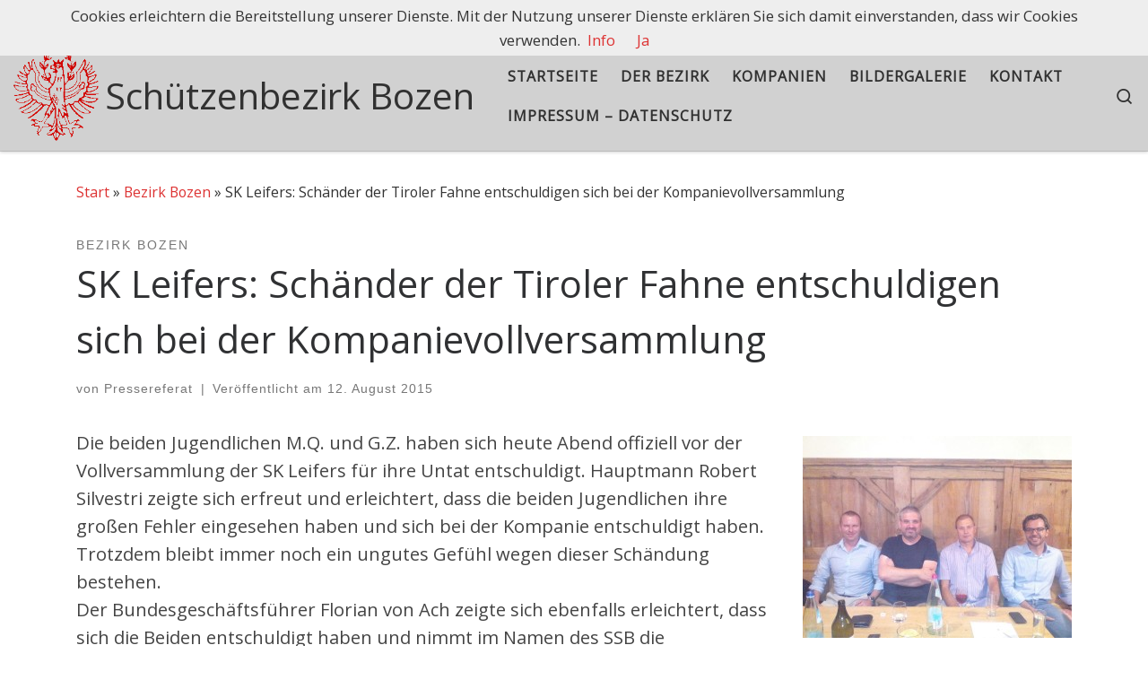

--- FILE ---
content_type: text/html; charset=UTF-8
request_url: https://www.schuetzenbezirk-bozen.com/2015/08/sk-leifers-schaender-der-tiroler-fahne-entschuldigen-sich-bei-der-kompanievollversammlung/
body_size: 21655
content:
<!DOCTYPE html>
<!--[if IE 7]>
<html class="ie ie7" dir="ltr" lang="de" prefix="og: https://ogp.me/ns#">
<![endif]-->
<!--[if IE 8]>
<html class="ie ie8" dir="ltr" lang="de" prefix="og: https://ogp.me/ns#">
<![endif]-->
<!--[if !(IE 7) | !(IE 8)  ]><!-->
<html dir="ltr" lang="de" prefix="og: https://ogp.me/ns#" class="no-js">
<!--<![endif]-->
  <head>
  <meta charset="UTF-8" />
  <meta http-equiv="X-UA-Compatible" content="IE=EDGE" />
  <meta name="viewport" content="width=device-width, initial-scale=1.0" />
  <link rel="profile"  href="https://gmpg.org/xfn/11" />
  <link rel="pingback" href="https://www.schuetzenbezirk-bozen.com/xmlrpc.php" />
<!--[if IE 7]><link rel='stylesheet' id='css-ie-fix' href='https://www.schuetzenbezirk-bozen.com/wp-content/plugins/special-recent-posts/assets/css/css-ie7-fix.css' type='text/css' media='all' /> <![endif]--><script>(function(html){html.className = html.className.replace(/\bno-js\b/,'js')})(document.documentElement);</script>
<title>SK Leifers: Schänder der Tiroler Fahne entschuldigen sich bei der Kompanievollversammlung | Schützenbezirk Bozen</title>

		<!-- All in One SEO 4.9.3 - aioseo.com -->
	<meta name="description" content="Die beiden Jugendlichen M.Q. und G.Z. haben sich heute Abend offiziell vor der Vollversammlung der SK Leifers für ihre Untat entschuldigt. Hauptmann Robert Silvestri zeigte sich erfreut und erleichtert, dass die beiden Jugendlichen ihre großen Fehler eingesehen haben und sich bei der Kompanie entschuldigt haben. Trotzdem bleibt immer noch ein ungutes Gefühl wegen dieser Schändung" />
	<meta name="robots" content="max-image-preview:large" />
	<meta name="author" content="Pressereferat"/>
	<meta name="keywords" content="bezirk bozen" />
	<link rel="canonical" href="https://www.schuetzenbezirk-bozen.com/2015/08/sk-leifers-schaender-der-tiroler-fahne-entschuldigen-sich-bei-der-kompanievollversammlung/" />
	<meta name="generator" content="All in One SEO (AIOSEO) 4.9.3" />
		<meta property="og:locale" content="de_DE" />
		<meta property="og:site_name" content="Schützenbezirk Bozen | Tradition heißt nicht, Asche aufzubewahren, sondern die Flamme am Brennen zu halten." />
		<meta property="og:type" content="activity" />
		<meta property="og:title" content="SK Leifers: Schänder der Tiroler Fahne entschuldigen sich bei der Kompanievollversammlung | Schützenbezirk Bozen" />
		<meta property="og:description" content="Die beiden Jugendlichen M.Q. und G.Z. haben sich heute Abend offiziell vor der Vollversammlung der SK Leifers für ihre Untat entschuldigt. Hauptmann Robert Silvestri zeigte sich erfreut und erleichtert, dass die beiden Jugendlichen ihre großen Fehler eingesehen haben und sich bei der Kompanie entschuldigt haben. Trotzdem bleibt immer noch ein ungutes Gefühl wegen dieser Schändung" />
		<meta property="og:url" content="https://www.schuetzenbezirk-bozen.com/2015/08/sk-leifers-schaender-der-tiroler-fahne-entschuldigen-sich-bei-der-kompanievollversammlung/" />
		<meta property="og:image" content="https://www.schuetzenbezirk-bozen.com/wp-content/uploads/2016/06/cropped-SB-Bozen.gif" />
		<meta property="og:image:secure_url" content="https://www.schuetzenbezirk-bozen.com/wp-content/uploads/2016/06/cropped-SB-Bozen.gif" />
		<meta name="twitter:card" content="summary" />
		<meta name="twitter:title" content="SK Leifers: Schänder der Tiroler Fahne entschuldigen sich bei der Kompanievollversammlung | Schützenbezirk Bozen" />
		<meta name="twitter:description" content="Die beiden Jugendlichen M.Q. und G.Z. haben sich heute Abend offiziell vor der Vollversammlung der SK Leifers für ihre Untat entschuldigt. Hauptmann Robert Silvestri zeigte sich erfreut und erleichtert, dass die beiden Jugendlichen ihre großen Fehler eingesehen haben und sich bei der Kompanie entschuldigt haben. Trotzdem bleibt immer noch ein ungutes Gefühl wegen dieser Schändung" />
		<meta name="twitter:image" content="https://www.schuetzenbezirk-bozen.com/wp-content/uploads/2016/06/cropped-SB-Bozen.gif" />
		<script type="application/ld+json" class="aioseo-schema">
			{"@context":"https:\/\/schema.org","@graph":[{"@type":"Article","@id":"https:\/\/www.schuetzenbezirk-bozen.com\/2015\/08\/sk-leifers-schaender-der-tiroler-fahne-entschuldigen-sich-bei-der-kompanievollversammlung\/#article","name":"SK Leifers: Sch\u00e4nder der Tiroler Fahne entschuldigen sich bei der Kompanievollversammlung | Sch\u00fctzenbezirk Bozen","headline":"SK Leifers: Sch\u00e4nder der Tiroler Fahne entschuldigen sich bei der Kompanievollversammlung","author":{"@id":"https:\/\/www.schuetzenbezirk-bozen.com\/author\/pressereferat\/#author"},"publisher":{"@id":"https:\/\/www.schuetzenbezirk-bozen.com\/#organization"},"image":{"@type":"ImageObject","url":"http:\/\/www.schuetzenbezirk-bozen.com.dd6128.kasserver.com\/wp-content\/uploads\/2015\/08\/1-300x225.jpg","@id":"https:\/\/www.schuetzenbezirk-bozen.com\/2015\/08\/sk-leifers-schaender-der-tiroler-fahne-entschuldigen-sich-bei-der-kompanievollversammlung\/#articleImage"},"datePublished":"2015-08-12T22:25:23+01:00","dateModified":"2015-08-12T22:25:23+01:00","inLanguage":"de-DE","mainEntityOfPage":{"@id":"https:\/\/www.schuetzenbezirk-bozen.com\/2015\/08\/sk-leifers-schaender-der-tiroler-fahne-entschuldigen-sich-bei-der-kompanievollversammlung\/#webpage"},"isPartOf":{"@id":"https:\/\/www.schuetzenbezirk-bozen.com\/2015\/08\/sk-leifers-schaender-der-tiroler-fahne-entschuldigen-sich-bei-der-kompanievollversammlung\/#webpage"},"articleSection":"Bezirk Bozen"},{"@type":"BreadcrumbList","@id":"https:\/\/www.schuetzenbezirk-bozen.com\/2015\/08\/sk-leifers-schaender-der-tiroler-fahne-entschuldigen-sich-bei-der-kompanievollversammlung\/#breadcrumblist","itemListElement":[{"@type":"ListItem","@id":"https:\/\/www.schuetzenbezirk-bozen.com#listItem","position":1,"name":"Home","item":"https:\/\/www.schuetzenbezirk-bozen.com","nextItem":{"@type":"ListItem","@id":"https:\/\/www.schuetzenbezirk-bozen.com\/category\/schuetzenkompanie-terlan\/#listItem","name":"Bezirk Bozen"}},{"@type":"ListItem","@id":"https:\/\/www.schuetzenbezirk-bozen.com\/category\/schuetzenkompanie-terlan\/#listItem","position":2,"name":"Bezirk Bozen","item":"https:\/\/www.schuetzenbezirk-bozen.com\/category\/schuetzenkompanie-terlan\/","nextItem":{"@type":"ListItem","@id":"https:\/\/www.schuetzenbezirk-bozen.com\/2015\/08\/sk-leifers-schaender-der-tiroler-fahne-entschuldigen-sich-bei-der-kompanievollversammlung\/#listItem","name":"SK Leifers: Sch\u00e4nder der Tiroler Fahne entschuldigen sich bei der Kompanievollversammlung"},"previousItem":{"@type":"ListItem","@id":"https:\/\/www.schuetzenbezirk-bozen.com#listItem","name":"Home"}},{"@type":"ListItem","@id":"https:\/\/www.schuetzenbezirk-bozen.com\/2015\/08\/sk-leifers-schaender-der-tiroler-fahne-entschuldigen-sich-bei-der-kompanievollversammlung\/#listItem","position":3,"name":"SK Leifers: Sch\u00e4nder der Tiroler Fahne entschuldigen sich bei der Kompanievollversammlung","previousItem":{"@type":"ListItem","@id":"https:\/\/www.schuetzenbezirk-bozen.com\/category\/schuetzenkompanie-terlan\/#listItem","name":"Bezirk Bozen"}}]},{"@type":"Organization","@id":"https:\/\/www.schuetzenbezirk-bozen.com\/#organization","name":"Sch\u00fctzenbezirk Bozen","description":"Tradition hei\u00dft nicht, Asche aufzubewahren, sondern die Flamme am Brennen zu halten.","url":"https:\/\/www.schuetzenbezirk-bozen.com\/","numberOfEmployees":{"@type":"QuantitativeValue","minValue":800,"maxValue":900},"logo":{"@type":"ImageObject","url":"https:\/\/www.schuetzenbezirk-bozen.com\/wp-content\/uploads\/2016\/06\/cropped-SB-Bozen.gif","@id":"https:\/\/www.schuetzenbezirk-bozen.com\/2015\/08\/sk-leifers-schaender-der-tiroler-fahne-entschuldigen-sich-bei-der-kompanievollversammlung\/#organizationLogo","width":152,"height":160},"image":{"@id":"https:\/\/www.schuetzenbezirk-bozen.com\/2015\/08\/sk-leifers-schaender-der-tiroler-fahne-entschuldigen-sich-bei-der-kompanievollversammlung\/#organizationLogo"}},{"@type":"Person","@id":"https:\/\/www.schuetzenbezirk-bozen.com\/author\/pressereferat\/#author","url":"https:\/\/www.schuetzenbezirk-bozen.com\/author\/pressereferat\/","name":"Pressereferat","image":{"@type":"ImageObject","@id":"https:\/\/www.schuetzenbezirk-bozen.com\/2015\/08\/sk-leifers-schaender-der-tiroler-fahne-entschuldigen-sich-bei-der-kompanievollversammlung\/#authorImage","url":"https:\/\/secure.gravatar.com\/avatar\/605db01b2605eaffae9eb39bbde1c9d80241f2c1e1f98ce5664a22e5f45d2097?s=96&d=mm&r=g","width":96,"height":96,"caption":"Pressereferat"}},{"@type":"WebPage","@id":"https:\/\/www.schuetzenbezirk-bozen.com\/2015\/08\/sk-leifers-schaender-der-tiroler-fahne-entschuldigen-sich-bei-der-kompanievollversammlung\/#webpage","url":"https:\/\/www.schuetzenbezirk-bozen.com\/2015\/08\/sk-leifers-schaender-der-tiroler-fahne-entschuldigen-sich-bei-der-kompanievollversammlung\/","name":"SK Leifers: Sch\u00e4nder der Tiroler Fahne entschuldigen sich bei der Kompanievollversammlung | Sch\u00fctzenbezirk Bozen","description":"Die beiden Jugendlichen M.Q. und G.Z. haben sich heute Abend offiziell vor der Vollversammlung der SK Leifers f\u00fcr ihre Untat entschuldigt. Hauptmann Robert Silvestri zeigte sich erfreut und erleichtert, dass die beiden Jugendlichen ihre gro\u00dfen Fehler eingesehen haben und sich bei der Kompanie entschuldigt haben. Trotzdem bleibt immer noch ein ungutes Gef\u00fchl wegen dieser Sch\u00e4ndung","inLanguage":"de-DE","isPartOf":{"@id":"https:\/\/www.schuetzenbezirk-bozen.com\/#website"},"breadcrumb":{"@id":"https:\/\/www.schuetzenbezirk-bozen.com\/2015\/08\/sk-leifers-schaender-der-tiroler-fahne-entschuldigen-sich-bei-der-kompanievollversammlung\/#breadcrumblist"},"author":{"@id":"https:\/\/www.schuetzenbezirk-bozen.com\/author\/pressereferat\/#author"},"creator":{"@id":"https:\/\/www.schuetzenbezirk-bozen.com\/author\/pressereferat\/#author"},"datePublished":"2015-08-12T22:25:23+01:00","dateModified":"2015-08-12T22:25:23+01:00"},{"@type":"WebSite","@id":"https:\/\/www.schuetzenbezirk-bozen.com\/#website","url":"https:\/\/www.schuetzenbezirk-bozen.com\/","name":"Sch\u00fctzenbezirk Bozen - S\u00fcdtiroler Sch\u00fctzenbund","alternateName":"Bezirk Bozen","description":"Tradition hei\u00dft nicht, Asche aufzubewahren, sondern die Flamme am Brennen zu halten.","inLanguage":"de-DE","publisher":{"@id":"https:\/\/www.schuetzenbezirk-bozen.com\/#organization"}}]}
		</script>
		<!-- All in One SEO -->

<link rel="alternate" type="application/rss+xml" title="Schützenbezirk Bozen &raquo; Feed" href="https://www.schuetzenbezirk-bozen.com/feed/" />
<link rel="alternate" type="application/rss+xml" title="Schützenbezirk Bozen &raquo; Kommentar-Feed" href="https://www.schuetzenbezirk-bozen.com/comments/feed/" />
<script id="wpp-js" src="https://www.schuetzenbezirk-bozen.com/wp-content/plugins/wordpress-popular-posts/assets/js/wpp.min.js?ver=7.3.6" data-sampling="0" data-sampling-rate="100" data-api-url="https://www.schuetzenbezirk-bozen.com/wp-json/wordpress-popular-posts" data-post-id="4580" data-token="28f114ce50" data-lang="0" data-debug="0"></script>
<link rel="alternate" type="application/rss+xml" title="Schützenbezirk Bozen &raquo; SK Leifers: Schänder der Tiroler Fahne entschuldigen sich bei der Kompanievollversammlung-Kommentar-Feed" href="https://www.schuetzenbezirk-bozen.com/2015/08/sk-leifers-schaender-der-tiroler-fahne-entschuldigen-sich-bei-der-kompanievollversammlung/feed/" />
<link rel="alternate" title="oEmbed (JSON)" type="application/json+oembed" href="https://www.schuetzenbezirk-bozen.com/wp-json/oembed/1.0/embed?url=https%3A%2F%2Fwww.schuetzenbezirk-bozen.com%2F2015%2F08%2Fsk-leifers-schaender-der-tiroler-fahne-entschuldigen-sich-bei-der-kompanievollversammlung%2F" />
<link rel="alternate" title="oEmbed (XML)" type="text/xml+oembed" href="https://www.schuetzenbezirk-bozen.com/wp-json/oembed/1.0/embed?url=https%3A%2F%2Fwww.schuetzenbezirk-bozen.com%2F2015%2F08%2Fsk-leifers-schaender-der-tiroler-fahne-entschuldigen-sich-bei-der-kompanievollversammlung%2F&#038;format=xml" />
<style id='wp-img-auto-sizes-contain-inline-css'>
img:is([sizes=auto i],[sizes^="auto," i]){contain-intrinsic-size:3000px 1500px}
/*# sourceURL=wp-img-auto-sizes-contain-inline-css */
</style>
<link rel='stylesheet' id='srp-front-stylesheet-css' href='https://www.schuetzenbezirk-bozen.com/wp-content/plugins/special-recent-posts/assets/css/css-front.css?ver=6.9' media='all' />
<style id='wp-emoji-styles-inline-css'>

	img.wp-smiley, img.emoji {
		display: inline !important;
		border: none !important;
		box-shadow: none !important;
		height: 1em !important;
		width: 1em !important;
		margin: 0 0.07em !important;
		vertical-align: -0.1em !important;
		background: none !important;
		padding: 0 !important;
	}
/*# sourceURL=wp-emoji-styles-inline-css */
</style>
<style id='wp-block-library-inline-css'>
:root{--wp-block-synced-color:#7a00df;--wp-block-synced-color--rgb:122,0,223;--wp-bound-block-color:var(--wp-block-synced-color);--wp-editor-canvas-background:#ddd;--wp-admin-theme-color:#007cba;--wp-admin-theme-color--rgb:0,124,186;--wp-admin-theme-color-darker-10:#006ba1;--wp-admin-theme-color-darker-10--rgb:0,107,160.5;--wp-admin-theme-color-darker-20:#005a87;--wp-admin-theme-color-darker-20--rgb:0,90,135;--wp-admin-border-width-focus:2px}@media (min-resolution:192dpi){:root{--wp-admin-border-width-focus:1.5px}}.wp-element-button{cursor:pointer}:root .has-very-light-gray-background-color{background-color:#eee}:root .has-very-dark-gray-background-color{background-color:#313131}:root .has-very-light-gray-color{color:#eee}:root .has-very-dark-gray-color{color:#313131}:root .has-vivid-green-cyan-to-vivid-cyan-blue-gradient-background{background:linear-gradient(135deg,#00d084,#0693e3)}:root .has-purple-crush-gradient-background{background:linear-gradient(135deg,#34e2e4,#4721fb 50%,#ab1dfe)}:root .has-hazy-dawn-gradient-background{background:linear-gradient(135deg,#faaca8,#dad0ec)}:root .has-subdued-olive-gradient-background{background:linear-gradient(135deg,#fafae1,#67a671)}:root .has-atomic-cream-gradient-background{background:linear-gradient(135deg,#fdd79a,#004a59)}:root .has-nightshade-gradient-background{background:linear-gradient(135deg,#330968,#31cdcf)}:root .has-midnight-gradient-background{background:linear-gradient(135deg,#020381,#2874fc)}:root{--wp--preset--font-size--normal:16px;--wp--preset--font-size--huge:42px}.has-regular-font-size{font-size:1em}.has-larger-font-size{font-size:2.625em}.has-normal-font-size{font-size:var(--wp--preset--font-size--normal)}.has-huge-font-size{font-size:var(--wp--preset--font-size--huge)}.has-text-align-center{text-align:center}.has-text-align-left{text-align:left}.has-text-align-right{text-align:right}.has-fit-text{white-space:nowrap!important}#end-resizable-editor-section{display:none}.aligncenter{clear:both}.items-justified-left{justify-content:flex-start}.items-justified-center{justify-content:center}.items-justified-right{justify-content:flex-end}.items-justified-space-between{justify-content:space-between}.screen-reader-text{border:0;clip-path:inset(50%);height:1px;margin:-1px;overflow:hidden;padding:0;position:absolute;width:1px;word-wrap:normal!important}.screen-reader-text:focus{background-color:#ddd;clip-path:none;color:#444;display:block;font-size:1em;height:auto;left:5px;line-height:normal;padding:15px 23px 14px;text-decoration:none;top:5px;width:auto;z-index:100000}html :where(.has-border-color){border-style:solid}html :where([style*=border-top-color]){border-top-style:solid}html :where([style*=border-right-color]){border-right-style:solid}html :where([style*=border-bottom-color]){border-bottom-style:solid}html :where([style*=border-left-color]){border-left-style:solid}html :where([style*=border-width]){border-style:solid}html :where([style*=border-top-width]){border-top-style:solid}html :where([style*=border-right-width]){border-right-style:solid}html :where([style*=border-bottom-width]){border-bottom-style:solid}html :where([style*=border-left-width]){border-left-style:solid}html :where(img[class*=wp-image-]){height:auto;max-width:100%}:where(figure){margin:0 0 1em}html :where(.is-position-sticky){--wp-admin--admin-bar--position-offset:var(--wp-admin--admin-bar--height,0px)}@media screen and (max-width:600px){html :where(.is-position-sticky){--wp-admin--admin-bar--position-offset:0px}}

/*# sourceURL=wp-block-library-inline-css */
</style><style id='wp-block-quote-inline-css'>
.wp-block-quote{box-sizing:border-box;overflow-wrap:break-word}.wp-block-quote.is-large:where(:not(.is-style-plain)),.wp-block-quote.is-style-large:where(:not(.is-style-plain)){margin-bottom:1em;padding:0 1em}.wp-block-quote.is-large:where(:not(.is-style-plain)) p,.wp-block-quote.is-style-large:where(:not(.is-style-plain)) p{font-size:1.5em;font-style:italic;line-height:1.6}.wp-block-quote.is-large:where(:not(.is-style-plain)) cite,.wp-block-quote.is-large:where(:not(.is-style-plain)) footer,.wp-block-quote.is-style-large:where(:not(.is-style-plain)) cite,.wp-block-quote.is-style-large:where(:not(.is-style-plain)) footer{font-size:1.125em;text-align:right}.wp-block-quote>cite{display:block}
/*# sourceURL=https://www.schuetzenbezirk-bozen.com/wp-includes/blocks/quote/style.min.css */
</style>
<style id='global-styles-inline-css'>
:root{--wp--preset--aspect-ratio--square: 1;--wp--preset--aspect-ratio--4-3: 4/3;--wp--preset--aspect-ratio--3-4: 3/4;--wp--preset--aspect-ratio--3-2: 3/2;--wp--preset--aspect-ratio--2-3: 2/3;--wp--preset--aspect-ratio--16-9: 16/9;--wp--preset--aspect-ratio--9-16: 9/16;--wp--preset--color--black: #000000;--wp--preset--color--cyan-bluish-gray: #abb8c3;--wp--preset--color--white: #ffffff;--wp--preset--color--pale-pink: #f78da7;--wp--preset--color--vivid-red: #cf2e2e;--wp--preset--color--luminous-vivid-orange: #ff6900;--wp--preset--color--luminous-vivid-amber: #fcb900;--wp--preset--color--light-green-cyan: #7bdcb5;--wp--preset--color--vivid-green-cyan: #00d084;--wp--preset--color--pale-cyan-blue: #8ed1fc;--wp--preset--color--vivid-cyan-blue: #0693e3;--wp--preset--color--vivid-purple: #9b51e0;--wp--preset--gradient--vivid-cyan-blue-to-vivid-purple: linear-gradient(135deg,rgb(6,147,227) 0%,rgb(155,81,224) 100%);--wp--preset--gradient--light-green-cyan-to-vivid-green-cyan: linear-gradient(135deg,rgb(122,220,180) 0%,rgb(0,208,130) 100%);--wp--preset--gradient--luminous-vivid-amber-to-luminous-vivid-orange: linear-gradient(135deg,rgb(252,185,0) 0%,rgb(255,105,0) 100%);--wp--preset--gradient--luminous-vivid-orange-to-vivid-red: linear-gradient(135deg,rgb(255,105,0) 0%,rgb(207,46,46) 100%);--wp--preset--gradient--very-light-gray-to-cyan-bluish-gray: linear-gradient(135deg,rgb(238,238,238) 0%,rgb(169,184,195) 100%);--wp--preset--gradient--cool-to-warm-spectrum: linear-gradient(135deg,rgb(74,234,220) 0%,rgb(151,120,209) 20%,rgb(207,42,186) 40%,rgb(238,44,130) 60%,rgb(251,105,98) 80%,rgb(254,248,76) 100%);--wp--preset--gradient--blush-light-purple: linear-gradient(135deg,rgb(255,206,236) 0%,rgb(152,150,240) 100%);--wp--preset--gradient--blush-bordeaux: linear-gradient(135deg,rgb(254,205,165) 0%,rgb(254,45,45) 50%,rgb(107,0,62) 100%);--wp--preset--gradient--luminous-dusk: linear-gradient(135deg,rgb(255,203,112) 0%,rgb(199,81,192) 50%,rgb(65,88,208) 100%);--wp--preset--gradient--pale-ocean: linear-gradient(135deg,rgb(255,245,203) 0%,rgb(182,227,212) 50%,rgb(51,167,181) 100%);--wp--preset--gradient--electric-grass: linear-gradient(135deg,rgb(202,248,128) 0%,rgb(113,206,126) 100%);--wp--preset--gradient--midnight: linear-gradient(135deg,rgb(2,3,129) 0%,rgb(40,116,252) 100%);--wp--preset--font-size--small: 13px;--wp--preset--font-size--medium: 20px;--wp--preset--font-size--large: 36px;--wp--preset--font-size--x-large: 42px;--wp--preset--spacing--20: 0.44rem;--wp--preset--spacing--30: 0.67rem;--wp--preset--spacing--40: 1rem;--wp--preset--spacing--50: 1.5rem;--wp--preset--spacing--60: 2.25rem;--wp--preset--spacing--70: 3.38rem;--wp--preset--spacing--80: 5.06rem;--wp--preset--shadow--natural: 6px 6px 9px rgba(0, 0, 0, 0.2);--wp--preset--shadow--deep: 12px 12px 50px rgba(0, 0, 0, 0.4);--wp--preset--shadow--sharp: 6px 6px 0px rgba(0, 0, 0, 0.2);--wp--preset--shadow--outlined: 6px 6px 0px -3px rgb(255, 255, 255), 6px 6px rgb(0, 0, 0);--wp--preset--shadow--crisp: 6px 6px 0px rgb(0, 0, 0);}:where(.is-layout-flex){gap: 0.5em;}:where(.is-layout-grid){gap: 0.5em;}body .is-layout-flex{display: flex;}.is-layout-flex{flex-wrap: wrap;align-items: center;}.is-layout-flex > :is(*, div){margin: 0;}body .is-layout-grid{display: grid;}.is-layout-grid > :is(*, div){margin: 0;}:where(.wp-block-columns.is-layout-flex){gap: 2em;}:where(.wp-block-columns.is-layout-grid){gap: 2em;}:where(.wp-block-post-template.is-layout-flex){gap: 1.25em;}:where(.wp-block-post-template.is-layout-grid){gap: 1.25em;}.has-black-color{color: var(--wp--preset--color--black) !important;}.has-cyan-bluish-gray-color{color: var(--wp--preset--color--cyan-bluish-gray) !important;}.has-white-color{color: var(--wp--preset--color--white) !important;}.has-pale-pink-color{color: var(--wp--preset--color--pale-pink) !important;}.has-vivid-red-color{color: var(--wp--preset--color--vivid-red) !important;}.has-luminous-vivid-orange-color{color: var(--wp--preset--color--luminous-vivid-orange) !important;}.has-luminous-vivid-amber-color{color: var(--wp--preset--color--luminous-vivid-amber) !important;}.has-light-green-cyan-color{color: var(--wp--preset--color--light-green-cyan) !important;}.has-vivid-green-cyan-color{color: var(--wp--preset--color--vivid-green-cyan) !important;}.has-pale-cyan-blue-color{color: var(--wp--preset--color--pale-cyan-blue) !important;}.has-vivid-cyan-blue-color{color: var(--wp--preset--color--vivid-cyan-blue) !important;}.has-vivid-purple-color{color: var(--wp--preset--color--vivid-purple) !important;}.has-black-background-color{background-color: var(--wp--preset--color--black) !important;}.has-cyan-bluish-gray-background-color{background-color: var(--wp--preset--color--cyan-bluish-gray) !important;}.has-white-background-color{background-color: var(--wp--preset--color--white) !important;}.has-pale-pink-background-color{background-color: var(--wp--preset--color--pale-pink) !important;}.has-vivid-red-background-color{background-color: var(--wp--preset--color--vivid-red) !important;}.has-luminous-vivid-orange-background-color{background-color: var(--wp--preset--color--luminous-vivid-orange) !important;}.has-luminous-vivid-amber-background-color{background-color: var(--wp--preset--color--luminous-vivid-amber) !important;}.has-light-green-cyan-background-color{background-color: var(--wp--preset--color--light-green-cyan) !important;}.has-vivid-green-cyan-background-color{background-color: var(--wp--preset--color--vivid-green-cyan) !important;}.has-pale-cyan-blue-background-color{background-color: var(--wp--preset--color--pale-cyan-blue) !important;}.has-vivid-cyan-blue-background-color{background-color: var(--wp--preset--color--vivid-cyan-blue) !important;}.has-vivid-purple-background-color{background-color: var(--wp--preset--color--vivid-purple) !important;}.has-black-border-color{border-color: var(--wp--preset--color--black) !important;}.has-cyan-bluish-gray-border-color{border-color: var(--wp--preset--color--cyan-bluish-gray) !important;}.has-white-border-color{border-color: var(--wp--preset--color--white) !important;}.has-pale-pink-border-color{border-color: var(--wp--preset--color--pale-pink) !important;}.has-vivid-red-border-color{border-color: var(--wp--preset--color--vivid-red) !important;}.has-luminous-vivid-orange-border-color{border-color: var(--wp--preset--color--luminous-vivid-orange) !important;}.has-luminous-vivid-amber-border-color{border-color: var(--wp--preset--color--luminous-vivid-amber) !important;}.has-light-green-cyan-border-color{border-color: var(--wp--preset--color--light-green-cyan) !important;}.has-vivid-green-cyan-border-color{border-color: var(--wp--preset--color--vivid-green-cyan) !important;}.has-pale-cyan-blue-border-color{border-color: var(--wp--preset--color--pale-cyan-blue) !important;}.has-vivid-cyan-blue-border-color{border-color: var(--wp--preset--color--vivid-cyan-blue) !important;}.has-vivid-purple-border-color{border-color: var(--wp--preset--color--vivid-purple) !important;}.has-vivid-cyan-blue-to-vivid-purple-gradient-background{background: var(--wp--preset--gradient--vivid-cyan-blue-to-vivid-purple) !important;}.has-light-green-cyan-to-vivid-green-cyan-gradient-background{background: var(--wp--preset--gradient--light-green-cyan-to-vivid-green-cyan) !important;}.has-luminous-vivid-amber-to-luminous-vivid-orange-gradient-background{background: var(--wp--preset--gradient--luminous-vivid-amber-to-luminous-vivid-orange) !important;}.has-luminous-vivid-orange-to-vivid-red-gradient-background{background: var(--wp--preset--gradient--luminous-vivid-orange-to-vivid-red) !important;}.has-very-light-gray-to-cyan-bluish-gray-gradient-background{background: var(--wp--preset--gradient--very-light-gray-to-cyan-bluish-gray) !important;}.has-cool-to-warm-spectrum-gradient-background{background: var(--wp--preset--gradient--cool-to-warm-spectrum) !important;}.has-blush-light-purple-gradient-background{background: var(--wp--preset--gradient--blush-light-purple) !important;}.has-blush-bordeaux-gradient-background{background: var(--wp--preset--gradient--blush-bordeaux) !important;}.has-luminous-dusk-gradient-background{background: var(--wp--preset--gradient--luminous-dusk) !important;}.has-pale-ocean-gradient-background{background: var(--wp--preset--gradient--pale-ocean) !important;}.has-electric-grass-gradient-background{background: var(--wp--preset--gradient--electric-grass) !important;}.has-midnight-gradient-background{background: var(--wp--preset--gradient--midnight) !important;}.has-small-font-size{font-size: var(--wp--preset--font-size--small) !important;}.has-medium-font-size{font-size: var(--wp--preset--font-size--medium) !important;}.has-large-font-size{font-size: var(--wp--preset--font-size--large) !important;}.has-x-large-font-size{font-size: var(--wp--preset--font-size--x-large) !important;}
/*# sourceURL=global-styles-inline-css */
</style>

<style id='classic-theme-styles-inline-css'>
/*! This file is auto-generated */
.wp-block-button__link{color:#fff;background-color:#32373c;border-radius:9999px;box-shadow:none;text-decoration:none;padding:calc(.667em + 2px) calc(1.333em + 2px);font-size:1.125em}.wp-block-file__button{background:#32373c;color:#fff;text-decoration:none}
/*# sourceURL=/wp-includes/css/classic-themes.min.css */
</style>
<link rel='stylesheet' id='cpsh-shortcodes-css' href='https://www.schuetzenbezirk-bozen.com/wp-content/plugins/column-shortcodes//assets/css/shortcodes.css?ver=1.0.1' media='all' />
<link rel='stylesheet' id='events-manager-css' href='https://www.schuetzenbezirk-bozen.com/wp-content/plugins/events-manager/includes/css/events-manager.min.css?ver=7.2.3.1' media='all' />
<style id='events-manager-inline-css'>
body .em { --font-family : inherit; --font-weight : inherit; --font-size : 1em; --line-height : inherit; }
/*# sourceURL=events-manager-inline-css */
</style>
<link rel='stylesheet' id='fancybox-for-wp-css' href='https://www.schuetzenbezirk-bozen.com/wp-content/plugins/fancybox-for-wordpress/assets/css/fancybox.css?ver=1.3.4' media='all' />
<link rel='stylesheet' id='wordpress-popular-posts-css-css' href='https://www.schuetzenbezirk-bozen.com/wp-content/plugins/wordpress-popular-posts/assets/css/wpp.css?ver=7.3.6' media='all' />
<link rel='stylesheet' id='customizr-main-css' href='https://www.schuetzenbezirk-bozen.com/wp-content/themes/customizr/assets/front/css/style.min.css?ver=4.4.24' media='all' />
<style id='customizr-main-inline-css'>
::-moz-selection{background-color:#dd3333}::selection{background-color:#dd3333}a,.btn-skin:active,.btn-skin:focus,.btn-skin:hover,.btn-skin.inverted,.grid-container__classic .post-type__icon,.post-type__icon:hover .icn-format,.grid-container__classic .post-type__icon:hover .icn-format,[class*='grid-container__'] .entry-title a.czr-title:hover,input[type=checkbox]:checked::before{color:#dd3333}.czr-css-loader > div ,.btn-skin,.btn-skin:active,.btn-skin:focus,.btn-skin:hover,.btn-skin-h-dark,.btn-skin-h-dark.inverted:active,.btn-skin-h-dark.inverted:focus,.btn-skin-h-dark.inverted:hover{border-color:#dd3333}.tc-header.border-top{border-top-color:#dd3333}[class*='grid-container__'] .entry-title a:hover::after,.grid-container__classic .post-type__icon,.btn-skin,.btn-skin.inverted:active,.btn-skin.inverted:focus,.btn-skin.inverted:hover,.btn-skin-h-dark,.btn-skin-h-dark.inverted:active,.btn-skin-h-dark.inverted:focus,.btn-skin-h-dark.inverted:hover,.sidebar .widget-title::after,input[type=radio]:checked::before{background-color:#dd3333}.btn-skin-light:active,.btn-skin-light:focus,.btn-skin-light:hover,.btn-skin-light.inverted{color:#e87575}input:not([type='submit']):not([type='button']):not([type='number']):not([type='checkbox']):not([type='radio']):focus,textarea:focus,.btn-skin-light,.btn-skin-light.inverted,.btn-skin-light:active,.btn-skin-light:focus,.btn-skin-light:hover,.btn-skin-light.inverted:active,.btn-skin-light.inverted:focus,.btn-skin-light.inverted:hover{border-color:#e87575}.btn-skin-light,.btn-skin-light.inverted:active,.btn-skin-light.inverted:focus,.btn-skin-light.inverted:hover{background-color:#e87575}.btn-skin-lightest:active,.btn-skin-lightest:focus,.btn-skin-lightest:hover,.btn-skin-lightest.inverted{color:#ec8a8a}.btn-skin-lightest,.btn-skin-lightest.inverted,.btn-skin-lightest:active,.btn-skin-lightest:focus,.btn-skin-lightest:hover,.btn-skin-lightest.inverted:active,.btn-skin-lightest.inverted:focus,.btn-skin-lightest.inverted:hover{border-color:#ec8a8a}.btn-skin-lightest,.btn-skin-lightest.inverted:active,.btn-skin-lightest.inverted:focus,.btn-skin-lightest.inverted:hover{background-color:#ec8a8a}.pagination,a:hover,a:focus,a:active,.btn-skin-dark:active,.btn-skin-dark:focus,.btn-skin-dark:hover,.btn-skin-dark.inverted,.btn-skin-dark-oh:active,.btn-skin-dark-oh:focus,.btn-skin-dark-oh:hover,.post-info a:not(.btn):hover,.grid-container__classic .post-type__icon .icn-format,[class*='grid-container__'] .hover .entry-title a,.widget-area a:not(.btn):hover,a.czr-format-link:hover,.format-link.hover a.czr-format-link,button[type=submit]:hover,button[type=submit]:active,button[type=submit]:focus,input[type=submit]:hover,input[type=submit]:active,input[type=submit]:focus,.tabs .nav-link:hover,.tabs .nav-link.active,.tabs .nav-link.active:hover,.tabs .nav-link.active:focus{color:#b51e1e}.grid-container__classic.tc-grid-border .grid__item,.btn-skin-dark,.btn-skin-dark.inverted,button[type=submit],input[type=submit],.btn-skin-dark:active,.btn-skin-dark:focus,.btn-skin-dark:hover,.btn-skin-dark.inverted:active,.btn-skin-dark.inverted:focus,.btn-skin-dark.inverted:hover,.btn-skin-h-dark:active,.btn-skin-h-dark:focus,.btn-skin-h-dark:hover,.btn-skin-h-dark.inverted,.btn-skin-h-dark.inverted,.btn-skin-h-dark.inverted,.btn-skin-dark-oh:active,.btn-skin-dark-oh:focus,.btn-skin-dark-oh:hover,.btn-skin-dark-oh.inverted:active,.btn-skin-dark-oh.inverted:focus,.btn-skin-dark-oh.inverted:hover,button[type=submit]:hover,button[type=submit]:active,button[type=submit]:focus,input[type=submit]:hover,input[type=submit]:active,input[type=submit]:focus{border-color:#b51e1e}.btn-skin-dark,.btn-skin-dark.inverted:active,.btn-skin-dark.inverted:focus,.btn-skin-dark.inverted:hover,.btn-skin-h-dark:active,.btn-skin-h-dark:focus,.btn-skin-h-dark:hover,.btn-skin-h-dark.inverted,.btn-skin-h-dark.inverted,.btn-skin-h-dark.inverted,.btn-skin-dark-oh.inverted:active,.btn-skin-dark-oh.inverted:focus,.btn-skin-dark-oh.inverted:hover,.grid-container__classic .post-type__icon:hover,button[type=submit],input[type=submit],.czr-link-hover-underline .widgets-list-layout-links a:not(.btn)::before,.czr-link-hover-underline .widget_archive a:not(.btn)::before,.czr-link-hover-underline .widget_nav_menu a:not(.btn)::before,.czr-link-hover-underline .widget_rss ul a:not(.btn)::before,.czr-link-hover-underline .widget_recent_entries a:not(.btn)::before,.czr-link-hover-underline .widget_categories a:not(.btn)::before,.czr-link-hover-underline .widget_meta a:not(.btn)::before,.czr-link-hover-underline .widget_recent_comments a:not(.btn)::before,.czr-link-hover-underline .widget_pages a:not(.btn)::before,.czr-link-hover-underline .widget_calendar a:not(.btn)::before,[class*='grid-container__'] .hover .entry-title a::after,a.czr-format-link::before,.comment-author a::before,.comment-link::before,.tabs .nav-link.active::before{background-color:#b51e1e}.btn-skin-dark-shaded:active,.btn-skin-dark-shaded:focus,.btn-skin-dark-shaded:hover,.btn-skin-dark-shaded.inverted{background-color:rgba(181,30,30,0.2)}.btn-skin-dark-shaded,.btn-skin-dark-shaded.inverted:active,.btn-skin-dark-shaded.inverted:focus,.btn-skin-dark-shaded.inverted:hover{background-color:rgba(181,30,30,0.8)}.tc-header,#tc-sn .tc-sn-inner,.czr-overlay,.add-menu-button,.tc-header .socials a,.tc-header .socials a:focus,.tc-header .socials a:active,.nav__utils,.nav__utils a,.nav__utils a:focus,.nav__utils a:active,.header-contact__info a,.header-contact__info a:focus,.header-contact__info a:active,.czr-overlay a:hover,.dropdown-menu,.tc-header .navbar-brand-sitename,[class*=nav__menu] .nav__link,[class*=nav__menu] .nav__link-wrapper .caret__dropdown-toggler,[class*=nav__menu] .dropdown-menu .nav__link,[class*=nav__menu] .dropdown-item .nav__link:hover,.tc-header form.czr-form label,.czr-overlay form.czr-form label,.tc-header .czr-form input:not([type='submit']):not([type='button']):not([type='number']):not([type='checkbox']):not([type='radio']),.tc-header .czr-form textarea,.tc-header .czr-form .form-control,.czr-overlay .czr-form input:not([type='submit']):not([type='button']):not([type='number']):not([type='checkbox']):not([type='radio']),.czr-overlay .czr-form textarea,.czr-overlay .czr-form .form-control,.tc-header h1,.tc-header h2,.tc-header h3,.tc-header h4,.tc-header h5,.tc-header h6{color:#313131}.tc-header .czr-form input:not([type='submit']):not([type='button']):not([type='number']):not([type='checkbox']):not([type='radio']),.tc-header .czr-form textarea,.tc-header .czr-form .form-control,.czr-overlay .czr-form input:not([type='submit']):not([type='button']):not([type='number']):not([type='checkbox']):not([type='radio']),.czr-overlay .czr-form textarea,.czr-overlay .czr-form .form-control{border-color:#313131}.ham__toggler-span-wrapper .line,[class*=nav__menu] .nav__title::before{background-color:#313131}.header-tagline,[class*=nav__menu] .nav__link:hover,[class*=nav__menu] .nav__link-wrapper .caret__dropdown-toggler:hover,[class*=nav__menu] .show:not(.dropdown-item) > .nav__link,[class*=nav__menu] .show:not(.dropdown-item) > .nav__link-wrapper .nav__link,.czr-highlight-contextual-menu-items [class*=nav__menu] li:not(.dropdown-item).current-active > .nav__link,.czr-highlight-contextual-menu-items [class*=nav__menu] li:not(.dropdown-item).current-active > .nav__link-wrapper .nav__link,.czr-highlight-contextual-menu-items [class*=nav__menu] .current-menu-item > .nav__link,.czr-highlight-contextual-menu-items [class*=nav__menu] .current-menu-item > .nav__link-wrapper .nav__link,[class*=nav__menu] .dropdown-item .nav__link,.czr-overlay a,.tc-header .socials a:hover,.nav__utils a:hover,.czr-highlight-contextual-menu-items .nav__utils a.current-active,.header-contact__info a:hover,.tc-header .czr-form .form-group.in-focus label,.czr-overlay .czr-form .form-group.in-focus label{color:rgba(49,49,49,0.7)}.nav__utils .ham-toggler-menu.czr-collapsed:hover .line{background-color:rgba(49,49,49,0.7)}.topbar-navbar__wrapper,.dropdown-item:not(:last-of-type){border-color:rgba(49,49,49,0.09)}.tc-header{border-bottom-color:rgba(49,49,49,0.09)}#tc-sn{outline-color:rgba(49,49,49,0.09)}.mobile-nav__container,.header-search__container,.mobile-nav__nav,.vertical-nav > li:not(:last-of-type){border-color:rgba(49,49,49,0.075)}.tc-header,#tc-sn .tc-sn-inner,.dropdown-menu,.dropdown-item:active,.dropdown-item:focus,.dropdown-item:hover{background-color:#d1d1d1}.sticky-transparent.is-sticky .mobile-sticky,.sticky-transparent.is-sticky .desktop-sticky,.sticky-transparent.is-sticky .mobile-nav__nav,.header-transparent:not(.is-sticky) .mobile-nav__nav,.header-transparent:not(.is-sticky) .dropdown-menu{background-color:rgba(209,209,209,0.9)}.czr-overlay{background-color:rgba(209,209,209,0.98)}.dropdown-item:before,.vertical-nav .caret__dropdown-toggler{background-color:rgba(46,46,46,0.045)}.navbar-brand,.header-tagline,h1,h2,h3,.tc-dropcap { font-family : 'Open Sans'; }
body { font-family : 'Open Sans'; }

              body {
                font-size : 1.01em!important;
                line-height : 1.5em;
              }
              @media (min-width: 20em) and (max-width: 60em) {
                body {
                  font-size: calc( 1.01em + 0.1045 * ( ( 100vw - 20em) / 40 ))!important;
                }
              }
              @media (min-width: 60em) {
                body {
                  font-size: 1.05em!important;
                }
              }

.tc-header.border-top { border-top-width: 5px; border-top-style: solid }
#czr-push-footer { display: none; visibility: hidden; }
        .czr-sticky-footer #czr-push-footer.sticky-footer-enabled { display: block; }
        
/*# sourceURL=customizr-main-inline-css */
</style>
<link rel='stylesheet' id='customizr-ms-respond-css' href='https://www.schuetzenbezirk-bozen.com/wp-content/themes/customizr/assets/front/css/style-modular-scale.min.css?ver=4.4.24' media='all' />
<link rel='stylesheet' id='dry_awp_theme_style-css' href='https://www.schuetzenbezirk-bozen.com/wp-content/plugins/advanced-wp-columns/assets/css/awp-columns.css?ver=6.9' media='all' />
<style id='dry_awp_theme_style-inline-css'>
@media screen and (max-width: 1024px) {	.csColumn {		clear: both !important;		float: none !important;		text-align: center !important;		margin-left:  10% !important;		margin-right: 10% !important;		width: 80% !important;	}	.csColumnGap {		display: none !important;	}}
/*# sourceURL=dry_awp_theme_style-inline-css */
</style>
<link rel='stylesheet' id='photonic-slider-css' href='https://www.schuetzenbezirk-bozen.com/wp-content/plugins/photonic/include/ext/splide/splide.min.css?ver=20260112-102351' media='all' />
<link rel='stylesheet' id='photonic-lightbox-css' href='https://www.schuetzenbezirk-bozen.com/wp-content/plugins/photonic/include/ext/baguettebox/baguettebox.min.css?ver=20260112-102351' media='all' />
<link rel='stylesheet' id='photonic-css' href='https://www.schuetzenbezirk-bozen.com/wp-content/plugins/photonic/include/css/front-end/core/photonic.min.css?ver=20260112-102351' media='all' />
<style id='photonic-inline-css'>
/* Dynamically generated CSS */
.photonic-panel { background:  rgb(17,17,17)  !important;

	border-top: none;
	border-right: none;
	border-bottom: none;
	border-left: none;
 }
.photonic-random-layout .photonic-thumb { padding: 2px}
.photonic-masonry-layout .photonic-thumb, .photonic-masonry-horizontal-layout .photonic-thumb { padding: 2px}
.photonic-mosaic-layout .photonic-thumb { padding: 2px}

/*# sourceURL=photonic-inline-css */
</style>
<link rel='stylesheet' id='animated-css' href='https://www.schuetzenbezirk-bozen.com/wp-content/plugins/like-box/includes/style/effects.css?ver=6.9' media='all' />
<link rel='stylesheet' id='front_end_like_box-css' href='https://www.schuetzenbezirk-bozen.com/wp-content/plugins/like-box/includes/style/style.css?ver=6.9' media='all' />
<link rel='stylesheet' id='dashicons-css' href='https://www.schuetzenbezirk-bozen.com/wp-includes/css/dashicons.min.css?ver=6.9' media='all' />
<link rel='stylesheet' id='thickbox-css' href='https://www.schuetzenbezirk-bozen.com/wp-includes/js/thickbox/thickbox.css?ver=6.9' media='all' />
<link rel="stylesheet" href="https://www.schuetzenbezirk-bozen.com/wp-includes/js/thickbox/thickbox.css" type="text/css" media="screen" /><link rel="stylesheet" href="https://www.schuetzenbezirk-bozen.com/wp-content/plugins/attachment-file-icons/attachment-file.css" type="text/css" media="screen" /><script id="nb-jquery" src="https://www.schuetzenbezirk-bozen.com/wp-includes/js/jquery/jquery.min.js?ver=3.7.1" id="jquery-core-js"></script>
<script src="https://www.schuetzenbezirk-bozen.com/wp-includes/js/jquery/jquery-migrate.min.js?ver=3.4.1" id="jquery-migrate-js"></script>
<script src="https://www.schuetzenbezirk-bozen.com/wp-includes/js/jquery/ui/core.min.js?ver=1.13.3" id="jquery-ui-core-js"></script>
<script src="https://www.schuetzenbezirk-bozen.com/wp-includes/js/jquery/ui/mouse.min.js?ver=1.13.3" id="jquery-ui-mouse-js"></script>
<script src="https://www.schuetzenbezirk-bozen.com/wp-includes/js/jquery/ui/sortable.min.js?ver=1.13.3" id="jquery-ui-sortable-js"></script>
<script src="https://www.schuetzenbezirk-bozen.com/wp-includes/js/jquery/ui/datepicker.min.js?ver=1.13.3" id="jquery-ui-datepicker-js"></script>
<script id="jquery-ui-datepicker-js-after">
jQuery(function(jQuery){jQuery.datepicker.setDefaults({"closeText":"Schlie\u00dfen","currentText":"Heute","monthNames":["Januar","Februar","M\u00e4rz","April","Mai","Juni","Juli","August","September","Oktober","November","Dezember"],"monthNamesShort":["Jan.","Feb.","M\u00e4rz","Apr.","Mai","Juni","Juli","Aug.","Sep.","Okt.","Nov.","Dez."],"nextText":"Weiter","prevText":"Zur\u00fcck","dayNames":["Sonntag","Montag","Dienstag","Mittwoch","Donnerstag","Freitag","Samstag"],"dayNamesShort":["So.","Mo.","Di.","Mi.","Do.","Fr.","Sa."],"dayNamesMin":["S","M","D","M","D","F","S"],"dateFormat":"d. MM yy","firstDay":1,"isRTL":false});});
//# sourceURL=jquery-ui-datepicker-js-after
</script>
<script src="https://www.schuetzenbezirk-bozen.com/wp-includes/js/jquery/ui/resizable.min.js?ver=1.13.3" id="jquery-ui-resizable-js"></script>
<script src="https://www.schuetzenbezirk-bozen.com/wp-includes/js/jquery/ui/draggable.min.js?ver=1.13.3" id="jquery-ui-draggable-js"></script>
<script src="https://www.schuetzenbezirk-bozen.com/wp-includes/js/jquery/ui/controlgroup.min.js?ver=1.13.3" id="jquery-ui-controlgroup-js"></script>
<script src="https://www.schuetzenbezirk-bozen.com/wp-includes/js/jquery/ui/checkboxradio.min.js?ver=1.13.3" id="jquery-ui-checkboxradio-js"></script>
<script src="https://www.schuetzenbezirk-bozen.com/wp-includes/js/jquery/ui/button.min.js?ver=1.13.3" id="jquery-ui-button-js"></script>
<script src="https://www.schuetzenbezirk-bozen.com/wp-includes/js/jquery/ui/dialog.min.js?ver=1.13.3" id="jquery-ui-dialog-js"></script>
<script id="events-manager-js-extra">
var EM = {"ajaxurl":"https://www.schuetzenbezirk-bozen.com/wp-admin/admin-ajax.php","locationajaxurl":"https://www.schuetzenbezirk-bozen.com/wp-admin/admin-ajax.php?action=locations_search","firstDay":"1","locale":"de","dateFormat":"yy-mm-dd","ui_css":"https://www.schuetzenbezirk-bozen.com/wp-content/plugins/events-manager/includes/css/jquery-ui/build.min.css","show24hours":"1","is_ssl":"1","autocomplete_limit":"10","calendar":{"breakpoints":{"small":560,"medium":908,"large":false},"month_format":"M Y"},"phone":"","datepicker":{"format":"d.m.Y","locale":"de"},"search":{"breakpoints":{"small":650,"medium":850,"full":false}},"url":"https://www.schuetzenbezirk-bozen.com/wp-content/plugins/events-manager","assets":{"input.em-uploader":{"js":{"em-uploader":{"url":"https://www.schuetzenbezirk-bozen.com/wp-content/plugins/events-manager/includes/js/em-uploader.js?v=7.2.3.1","event":"em_uploader_ready"}}},".em-event-editor":{"js":{"event-editor":{"url":"https://www.schuetzenbezirk-bozen.com/wp-content/plugins/events-manager/includes/js/events-manager-event-editor.js?v=7.2.3.1","event":"em_event_editor_ready"}},"css":{"event-editor":"https://www.schuetzenbezirk-bozen.com/wp-content/plugins/events-manager/includes/css/events-manager-event-editor.min.css?v=7.2.3.1"}},".em-recurrence-sets, .em-timezone":{"js":{"luxon":{"url":"luxon/luxon.js?v=7.2.3.1","event":"em_luxon_ready"}}},".em-booking-form, #em-booking-form, .em-booking-recurring, .em-event-booking-form":{"js":{"em-bookings":{"url":"https://www.schuetzenbezirk-bozen.com/wp-content/plugins/events-manager/includes/js/bookingsform.js?v=7.2.3.1","event":"em_booking_form_js_loaded"}}},"#em-opt-archetypes":{"js":{"archetypes":"https://www.schuetzenbezirk-bozen.com/wp-content/plugins/events-manager/includes/js/admin-archetype-editor.js?v=7.2.3.1","archetypes_ms":"https://www.schuetzenbezirk-bozen.com/wp-content/plugins/events-manager/includes/js/admin-archetypes.js?v=7.2.3.1","qs":"qs/qs.js?v=7.2.3.1"}}},"cached":"","txt_search":"Suche","txt_searching":"Suche...","txt_loading":"Wird geladen\u00a0\u2026"};
//# sourceURL=events-manager-js-extra
</script>
<script src="https://www.schuetzenbezirk-bozen.com/wp-content/plugins/events-manager/includes/js/events-manager.js?ver=7.2.3.1" id="events-manager-js"></script>
<script src="https://www.schuetzenbezirk-bozen.com/wp-content/plugins/events-manager/includes/external/flatpickr/l10n/de.js?ver=7.2.3.1" id="em-flatpickr-localization-js"></script>
<script src="https://www.schuetzenbezirk-bozen.com/wp-content/plugins/fancybox-for-wordpress/assets/js/purify.min.js?ver=1.3.4" id="purify-js"></script>
<script src="https://www.schuetzenbezirk-bozen.com/wp-content/plugins/fancybox-for-wordpress/assets/js/jquery.fancybox.js?ver=1.3.4" id="fancybox-for-wp-js"></script>
<script src="https://www.schuetzenbezirk-bozen.com/wp-includes/js/underscore.min.js?ver=1.13.7" id="underscore-js"></script>
<script id="czr-init-js-extra">
var CZRParams = {"assetsPath":"https://www.schuetzenbezirk-bozen.com/wp-content/themes/customizr/assets/front/","mainScriptUrl":"https://www.schuetzenbezirk-bozen.com/wp-content/themes/customizr/assets/front/js/tc-scripts.min.js?4.4.24","deferFontAwesome":"1","fontAwesomeUrl":"https://www.schuetzenbezirk-bozen.com/wp-content/themes/customizr/assets/shared/fonts/fa/css/fontawesome-all.min.css?4.4.24","_disabled":[],"centerSliderImg":"1","isLightBoxEnabled":"1","SmoothScroll":{"Enabled":true,"Options":{"touchpadSupport":false}},"isAnchorScrollEnabled":"","anchorSmoothScrollExclude":{"simple":["[class*=edd]",".carousel-control","[data-toggle=\"modal\"]","[data-toggle=\"dropdown\"]","[data-toggle=\"czr-dropdown\"]","[data-toggle=\"tooltip\"]","[data-toggle=\"popover\"]","[data-toggle=\"collapse\"]","[data-toggle=\"czr-collapse\"]","[data-toggle=\"tab\"]","[data-toggle=\"pill\"]","[data-toggle=\"czr-pill\"]","[class*=upme]","[class*=um-]"],"deep":{"classes":[],"ids":[]}},"timerOnScrollAllBrowsers":"1","centerAllImg":"1","HasComments":"","LoadModernizr":"1","stickyHeader":"","extLinksStyle":"","extLinksTargetExt":"","extLinksSkipSelectors":{"classes":["btn","button"],"ids":[]},"dropcapEnabled":"","dropcapWhere":{"post":"","page":""},"dropcapMinWords":"","dropcapSkipSelectors":{"tags":["IMG","IFRAME","H1","H2","H3","H4","H5","H6","BLOCKQUOTE","UL","OL"],"classes":["btn"],"id":[]},"imgSmartLoadEnabled":"1","imgSmartLoadOpts":{"parentSelectors":["[class*=grid-container], .article-container",".__before_main_wrapper",".widget-front",".post-related-articles",".tc-singular-thumbnail-wrapper",".sek-module-inner"],"opts":{"excludeImg":[".tc-holder-img"]}},"imgSmartLoadsForSliders":"1","pluginCompats":[],"isWPMobile":"","menuStickyUserSettings":{"desktop":"stick_up","mobile":"stick_up"},"adminAjaxUrl":"https://www.schuetzenbezirk-bozen.com/wp-admin/admin-ajax.php","ajaxUrl":"https://www.schuetzenbezirk-bozen.com/?czrajax=1","frontNonce":{"id":"CZRFrontNonce","handle":"85435d6438"},"isDevMode":"","isModernStyle":"1","i18n":{"Permanently dismiss":"Dauerhaft ausblenden"},"frontNotifications":{"welcome":{"enabled":false,"content":"","dismissAction":"dismiss_welcome_note_front"}},"preloadGfonts":"1","googleFonts":"Open+Sans","version":"4.4.24"};
//# sourceURL=czr-init-js-extra
</script>
<script src="https://www.schuetzenbezirk-bozen.com/wp-content/themes/customizr/assets/front/js/tc-init.min.js?ver=4.4.24" id="czr-init-js"></script>
<script src="https://www.schuetzenbezirk-bozen.com/wp-content/themes/customizr/assets/front/js/libs/modernizr.min.js?ver=4.4.24" id="modernizr-js"></script>
<script src="https://www.schuetzenbezirk-bozen.com/wp-content/plugins/like-box/includes/javascript/front_end_js.js?ver=6.9" id="like-box-front-end-js"></script>
<script src="https://www.schuetzenbezirk-bozen.com/wp-content/plugins/attachment-file-icons/jquery.multifile.js?ver=6.9" id="jquery.multifile-js"></script>
<link rel="https://api.w.org/" href="https://www.schuetzenbezirk-bozen.com/wp-json/" /><link rel="alternate" title="JSON" type="application/json" href="https://www.schuetzenbezirk-bozen.com/wp-json/wp/v2/posts/4580" /><link rel="EditURI" type="application/rsd+xml" title="RSD" href="https://www.schuetzenbezirk-bozen.com/xmlrpc.php?rsd" />
<meta name="generator" content="WordPress 6.9" />
<link rel='shortlink' href='https://www.schuetzenbezirk-bozen.com/?p=4580' />
<meta name="framework" content="Alkivia Framework 0.8" />

<!-- Fancybox for WordPress v3.3.7 -->
<style type="text/css">
	.fancybox-slide--image .fancybox-content{background-color: #FFFFFF}div.fancybox-caption{display:none !important;}
	
	img.fancybox-image{border-width:10px;border-color:#FFFFFF;border-style:solid;}
	div.fancybox-bg{background-color:rgba(102,102,102,0.8);opacity:1 !important;}div.fancybox-content{border-color:#FFFFFF}
	div#fancybox-title{background-color:#FFFFFF}
	div.fancybox-content{background-color:#FFFFFF}
	div#fancybox-title-inside{color:#333333}
	
	
	
	div.fancybox-caption p.caption-title{display:inline-block}
	div.fancybox-caption p.caption-title{font-size:14px}
	div.fancybox-caption p.caption-title{color:#333333}
	div.fancybox-caption {color:#333333}div.fancybox-caption p.caption-title {background:#fff; width:auto;padding:10px 30px;}div.fancybox-content p.caption-title{color:#333333;margin: 0;padding: 5px 0;}body.fancybox-active .fancybox-container .fancybox-stage .fancybox-content .fancybox-close-small{display:block;}
</style><script type="text/javascript">
	jQuery(function () {

		var mobileOnly = false;
		
		if (mobileOnly) {
			return;
		}

		jQuery.fn.getTitle = function () { // Copy the title of every IMG tag and add it to its parent A so that fancybox can show titles
			var arr = jQuery("a[data-fancybox]");jQuery.each(arr, function() {var title = jQuery(this).children("img").attr("title") || '';var figCaptionHtml = jQuery(this).next("figcaption").html() || '';var processedCaption = figCaptionHtml;if (figCaptionHtml.length && typeof DOMPurify === 'function') {processedCaption = DOMPurify.sanitize(figCaptionHtml, {USE_PROFILES: {html: true}});} else if (figCaptionHtml.length) {processedCaption = jQuery("<div>").text(figCaptionHtml).html();}var newTitle = title;if (processedCaption.length) {newTitle = title.length ? title + " " + processedCaption : processedCaption;}if (newTitle.length) {jQuery(this).attr("title", newTitle);}});		}

		// Supported file extensions

				var thumbnails = jQuery("a:has(img)").not(".nolightbox").not('.envira-gallery-link').not('.ngg-simplelightbox').filter(function () {
			return /\.(jpe?g|png|gif|mp4|webp|bmp|pdf)(\?[^/]*)*$/i.test(jQuery(this).attr('href'))
		});
		

		// Add data-type iframe for links that are not images or videos.
		var iframeLinks = jQuery('.fancyboxforwp').filter(function () {
			return !/\.(jpe?g|png|gif|mp4|webp|bmp|pdf)(\?[^/]*)*$/i.test(jQuery(this).attr('href'))
		}).filter(function () {
			return !/vimeo|youtube/i.test(jQuery(this).attr('href'))
		});
		iframeLinks.attr({"data-type": "iframe"}).getTitle();

				// Gallery All
		thumbnails.addClass("fancyboxforwp").attr("data-fancybox", "gallery").getTitle();
		iframeLinks.attr({"data-fancybox": "gallery"}).getTitle();

		// Gallery type NONE
		
		// Call fancybox and apply it on any link with a rel atribute that starts with "fancybox", with the options set on the admin panel
		jQuery("a.fancyboxforwp").fancyboxforwp({
			loop: false,
			smallBtn: true,
			zoomOpacity: "auto",
			animationEffect: "fade",
			animationDuration: 500,
			transitionEffect: "fade",
			transitionDuration: "300",
			overlayShow: true,
			overlayOpacity: "0.8",
			titleShow: true,
			titlePosition: "inside",
			keyboard: true,
			showCloseButton: true,
			arrows: true,
			clickContent:false,
			clickSlide: "close",
			mobile: {
				clickContent: function (current, event) {
					return current.type === "image" ? "toggleControls" : false;
				},
				clickSlide: function (current, event) {
					return current.type === "image" ? "close" : "close";
				},
			},
			wheel: false,
			toolbar: true,
			preventCaptionOverlap: true,
			onInit: function() { },			onDeactivate
	: function() { },		beforeClose: function() { },			afterShow: function(instance) { jQuery( ".fancybox-image" ).on("click", function( ){ ( instance.isScaledDown() ) ? instance.scaleToActual() : instance.scaleToFit() }) },				afterClose: function() { },					caption : function( instance, item ) {var title = "";if("undefined" != typeof jQuery(this).context ){var title = jQuery(this).context.title;} else { var title = ("undefined" != typeof jQuery(this).attr("title")) ? jQuery(this).attr("title") : false;}var caption = jQuery(this).data('caption') || '';if ( item.type === 'image' && title.length ) {caption = (caption.length ? caption + '<br />' : '') + '<p class="caption-title">'+jQuery("<div>").text(title).html()+'</p>' ;}if (typeof DOMPurify === "function" && caption.length) { return DOMPurify.sanitize(caption, {USE_PROFILES: {html: true}}); } else { return jQuery("<div>").text(caption).html(); }},
		afterLoad : function( instance, current ) {var captionContent = current.opts.caption || '';var sanitizedCaptionString = '';if (typeof DOMPurify === 'function' && captionContent.length) {sanitizedCaptionString = DOMPurify.sanitize(captionContent, {USE_PROFILES: {html: true}});} else if (captionContent.length) { sanitizedCaptionString = jQuery("<div>").text(captionContent).html();}if (sanitizedCaptionString.length) { current.$content.append(jQuery('<div class=\"fancybox-custom-caption inside-caption\" style=\" position: absolute;left:0;right:0;color:#000;margin:0 auto;bottom:0;text-align:center;background-color:#FFFFFF \"></div>').html(sanitizedCaptionString)); }},
			})
		;

			})
</script>
<!-- END Fancybox for WordPress -->
<!-- This site is powered by Tweet, Like, Plusone and Share Plugin - http://techxt.com/tweet-like-google-1-and-share-plugin-wordpress/ -->
		<meta property="og:type" content="article" />
		<meta property="og:title" content="SK Leifers: Schänder der Tiroler Fahne entschuldigen sich bei der Kompanievollversammlung" />
		<meta property="og:url" content="https://www.schuetzenbezirk-bozen.com/2015/08/sk-leifers-schaender-der-tiroler-fahne-entschuldigen-sich-bei-der-kompanievollversammlung/" />
		<meta property="og:site_name" content="Schützenbezirk Bozen" />
		<meta property="og:description" content="  Die beiden Jugendlichen M.Q. und G.Z. haben sich heute Abend offiziell vor der Vollversammlung der SK Leifers für ihre Untat entschuldigt. Hauptmann Robert" />
		<!--[if lt IE 9]>
	  <script src="//html5shim.googlecode.com/svn/trunk/html5.js"></script>
	<![endif]-->
					<meta property="og:image" content="http://www.schuetzenbezirk-bozen.com.dd6128.kasserver.com/wp-content/uploads/2015/08/1-300x225.jpg" />
			<style type="text/css">div.socialicons{float:left;display:block;margin-right: 10px;line-height: 1;padding-bottom:10px;}div.socialiconsv{line-height: 1;}div.socialiconsv p{line-height: 1;display:none;}div.socialicons p{margin-bottom: 0px !important;margin-top: 0px !important;padding-bottom: 0px !important;padding-top: 0px !important;}div.social4iv{background: none repeat scroll 0 0 #FFFFFF;border: 1px solid #aaa;border-radius: 3px 3px 3px 3px;box-shadow: 3px 3px 3px #DDDDDD;padding: 3px;position: fixed;text-align: center;top: 55px;width: 76px;display:none;}div.socialiconsv{padding-bottom: 5px;}</style>
            <style id="wpp-loading-animation-styles">@-webkit-keyframes bgslide{from{background-position-x:0}to{background-position-x:-200%}}@keyframes bgslide{from{background-position-x:0}to{background-position-x:-200%}}.wpp-widget-block-placeholder,.wpp-shortcode-placeholder{margin:0 auto;width:60px;height:3px;background:#dd3737;background:linear-gradient(90deg,#dd3737 0%,#571313 10%,#dd3737 100%);background-size:200% auto;border-radius:3px;-webkit-animation:bgslide 1s infinite linear;animation:bgslide 1s infinite linear}</style>
                          <link rel="preload" as="font" type="font/woff2" href="https://www.schuetzenbezirk-bozen.com/wp-content/themes/customizr/assets/shared/fonts/customizr/customizr.woff2?128396981" crossorigin="anonymous"/>
            
        <script
                type="text/javascript">var ajaxurl = 'https://www.schuetzenbezirk-bozen.com/wp-admin/admin-ajax.php';</script>
        <link rel="icon" href="https://www.schuetzenbezirk-bozen.com/wp-content/uploads/2016/06/SB-Bozen-150x150.png" sizes="32x32" />
<link rel="icon" href="https://www.schuetzenbezirk-bozen.com/wp-content/uploads/2016/06/SB-Bozen.png" sizes="192x192" />
<link rel="apple-touch-icon" href="https://www.schuetzenbezirk-bozen.com/wp-content/uploads/2016/06/SB-Bozen.png" />
<meta name="msapplication-TileImage" content="https://www.schuetzenbezirk-bozen.com/wp-content/uploads/2016/06/SB-Bozen.png" />
<style id='nimble-global-inline-style-inline-css'>
.nb-loc [data-sek-level], .nb-loc [data-sek-level] p, .nb-loc [data-sek-level] .sek-btn, .nb-loc [data-sek-level] button, .nb-loc [data-sek-level] input, .nb-loc [data-sek-level] select, .nb-loc [data-sek-level] optgroup, .nb-loc [data-sek-level] textarea, .nb-loc [data-sek-level] ul, .nb-loc [data-sek-level] ol, .nb-loc [data-sek-level] li{font-size:16px;}
/*# sourceURL=nimble-global-inline-style-inline-css */
</style>
</head>

  <body class="nb-3-3-8 nimble-no-local-data-skp__post_post_4580 nimble-no-group-site-tmpl-skp__all_post wp-singular post-template-default single single-post postid-4580 single-format-standard wp-custom-logo wp-embed-responsive wp-theme-customizr sek-hide-rc-badge czr-link-hover-underline header-skin-custom footer-skin-dark czr-no-sidebar tc-center-images czr-full-layout customizr-4-4-24 czr-sticky-footer">
          <a class="screen-reader-text skip-link" href="#content">Zum Inhalt springen</a>
    
    
    <div id="tc-page-wrap" class="">

      <header class="tpnav-header__header tc-header sl-logo_left sticky-brand-shrink-on sticky-transparent border-top czr-submenu-fade czr-submenu-move czr-highlight-contextual-menu-items" >
    <div class="topbar-navbar__wrapper " >
  <div class="container-fluid">
        <div class="row flex-row flex-lg-nowrap justify-content-start justify-content-lg-end align-items-center topbar-navbar__row">
                  <span class="header-tagline col col-auto d-none d-lg-flex" >
  Tradition heißt nicht, Asche aufzubewahren, sondern die Flamme am Brennen zu halten.</span>

              <div class="topbar-nav__socials social-links col col-auto ">
          <ul class="socials " >
  <li ><a rel="nofollow noopener noreferrer" class="social-icon icon-facebook-square"  title="Folge uns auf Facebook-square" aria-label="Folge uns auf Facebook-square" href="https://www.facebook.com/schuetzenbezirk.bozen/"  target="_blank"  style="font-size:25px"><i class="fab fa-facebook-square"></i></a></li> <li ><a rel="nofollow noopener noreferrer" class="social-icon icon-flickr"  title="Folge uns auf Flickr" aria-label="Folge uns auf Flickr" href="https://www.flickr.com/photos/schuetzenbund/albums"  target="_blank"  style="font-size:25px"><i class="fab fa-flickr"></i></a></li> <li ><a rel="nofollow noopener noreferrer" class="social-icon icon-youtube"  title="Folge uns auf Youtube" aria-label="Folge uns auf Youtube" href="https://www.youtube.com/user/schuetzen"  target="_blank"  style="font-size:25px"><i class="fab fa-youtube"></i></a></li> <li ><a rel="nofollow noopener noreferrer" class="social-icon icon-scribd"  title="Folge uns auf Scribd" aria-label="Folge uns auf Scribd" href="https://www.scribd.com/publisher/10743472/Sudtiroler-Schutzenbund"  target="_blank"  style="font-size:25px"><i class="fab fa-scribd"></i></a></li> <li ><a rel="nofollow noopener noreferrer" class="social-icon icon-twitter"  title="Folge uns auf Twitter" aria-label="Folge uns auf Twitter" href="https://twitter.com/schuetzentirol"  target="_blank"  style="font-size:25px"><i class="fab fa-twitter"></i></a></li> <li ><a rel="nofollow noopener noreferrer" class="social-icon icon-telegram"  title="Folge uns auf Telegram" aria-label="Folge uns auf Telegram" href="https://t.me/schuetzen"  target="_blank"  style="font-size:25px"><i class="fab fa-telegram"></i></a></li> <li ><a rel="nofollow noopener noreferrer" class="social-icon icon-soundcloud"  title="Folge uns auf Soundcloud" aria-label="Folge uns auf Soundcloud" href="https://hearthis.at/schuetzen/"  target="_blank"  style="font-size:25px"><i class="fab fa-soundcloud"></i></a></li></ul>
        </div>
                </div>
      </div>
</div>    <div class="primary-navbar__wrapper d-none d-lg-block has-horizontal-menu has-branding-aside desktop-sticky" >
  <div class="container-fluid">
    <div class="row align-items-center flex-row primary-navbar__row">
      <div class="branding__container col col-auto" >
  <div class="branding align-items-center flex-column ">
    <div class="branding-row d-flex flex-row align-items-center align-self-start">
      <div class="navbar-brand col-auto " >
  <a class="navbar-brand-sitelogo" href="https://www.schuetzenbezirk-bozen.com/"  aria-label="Schützenbezirk Bozen | Tradition heißt nicht, Asche aufzubewahren, sondern die Flamme am Brennen zu halten." >
    <img src="https://www.schuetzenbezirk-bozen.com/wp-content/uploads/2016/06/cropped-SB-Bozen.gif" alt="Zurück zur Startseite" class="" width="152" height="160" style="max-width:250px;max-height:100px">  </a>
</div>
          <div class="branding-aside col-auto flex-column d-flex">
          <span class="navbar-brand col-auto " >
    <a class="navbar-brand-sitename " href="https://www.schuetzenbezirk-bozen.com/">
    <span>Schützenbezirk Bozen</span>
  </a>
</span>
          </div>
                </div>
      </div>
</div>
      <div class="primary-nav__container justify-content-lg-around col col-lg-auto flex-lg-column" >
  <div class="primary-nav__wrapper flex-lg-row align-items-center justify-content-end">
              <nav class="primary-nav__nav col" id="primary-nav">
          <div class="nav__menu-wrapper primary-nav__menu-wrapper justify-content-end czr-open-on-hover" >
<ul id="main-menu" class="primary-nav__menu regular-nav nav__menu nav"><li id="menu-item-1079" class="menu-item menu-item-type-custom menu-item-object-custom menu-item-home menu-item-1079"><a href="https://www.schuetzenbezirk-bozen.com/" class="nav__link"><span class="nav__title">Startseite</span></a></li>
<li id="menu-item-1080" class="menu-item menu-item-type-post_type menu-item-object-page menu-item-1080"><a href="https://www.schuetzenbezirk-bozen.com/der-bezirk/" class="nav__link"><span class="nav__title">Der Bezirk</span></a></li>
<li id="menu-item-1082" class="menu-item menu-item-type-post_type menu-item-object-page menu-item-1082"><a href="https://www.schuetzenbezirk-bozen.com/kompanien/" class="nav__link"><span class="nav__title">Kompanien</span></a></li>
<li id="menu-item-1081" class="menu-item menu-item-type-post_type menu-item-object-page menu-item-1081"><a href="https://www.schuetzenbezirk-bozen.com/fotogalerien/" class="nav__link"><span class="nav__title">Bildergalerie</span></a></li>
<li id="menu-item-1083" class="menu-item menu-item-type-post_type menu-item-object-page menu-item-1083"><a href="https://www.schuetzenbezirk-bozen.com/contact/" class="nav__link"><span class="nav__title">Kontakt</span></a></li>
<li id="menu-item-6068" class="menu-item menu-item-type-post_type menu-item-object-page menu-item-6068"><a href="https://www.schuetzenbezirk-bozen.com/impressum-datenschutz/" class="nav__link"><span class="nav__title">Impressum – Datenschutz</span></a></li>
</ul></div>        </nav>
    <div class="primary-nav__utils nav__utils col-auto" >
    <ul class="nav utils flex-row flex-nowrap regular-nav">
      <li class="nav__search " >
  <a href="#" class="search-toggle_btn icn-search czr-overlay-toggle_btn"  aria-expanded="false"><span class="sr-only">Search</span></a>
        <div class="czr-search-expand">
      <div class="czr-search-expand-inner"><div class="search-form__container " >
  <form action="https://www.schuetzenbezirk-bozen.com/" method="get" class="czr-form search-form">
    <div class="form-group czr-focus">
            <label for="s-696e6b4206019" id="lsearch-696e6b4206019">
        <span class="screen-reader-text">Suche</span>
        <input id="s-696e6b4206019" class="form-control czr-search-field" name="s" type="search" value="" aria-describedby="lsearch-696e6b4206019" placeholder="Suchen …">
      </label>
      <button type="submit" class="button"><i class="icn-search"></i><span class="screen-reader-text">Suchen …</span></button>
    </div>
  </form>
</div></div>
    </div>
    </li>
    </ul>
</div>  </div>
</div>
    </div>
  </div>
</div>    <div class="mobile-navbar__wrapper d-lg-none mobile-sticky" >
    <div class="branding__container justify-content-between align-items-center container-fluid" >
  <div class="branding flex-column">
    <div class="branding-row d-flex align-self-start flex-row align-items-center">
      <div class="navbar-brand col-auto " >
  <a class="navbar-brand-sitelogo" href="https://www.schuetzenbezirk-bozen.com/"  aria-label="Schützenbezirk Bozen | Tradition heißt nicht, Asche aufzubewahren, sondern die Flamme am Brennen zu halten." >
    <img src="https://www.schuetzenbezirk-bozen.com/wp-content/uploads/2016/06/cropped-SB-Bozen.gif" alt="Zurück zur Startseite" class="" width="152" height="160" style="max-width:250px;max-height:100px">  </a>
</div>
            <div class="branding-aside col-auto">
              <span class="navbar-brand col-auto " >
    <a class="navbar-brand-sitename " href="https://www.schuetzenbezirk-bozen.com/">
    <span>Schützenbezirk Bozen</span>
  </a>
</span>
            </div>
            </div>
    <span class="header-tagline col col-auto" >
  Tradition heißt nicht, Asche aufzubewahren, sondern die Flamme am Brennen zu halten.</span>

  </div>
  <div class="mobile-utils__wrapper nav__utils regular-nav">
    <ul class="nav utils row flex-row flex-nowrap">
      <li class="nav__search " >
  <a href="#" class="search-toggle_btn icn-search czr-dropdown" data-aria-haspopup="true" aria-expanded="false"><span class="sr-only">Search</span></a>
        <div class="czr-search-expand">
      <div class="czr-search-expand-inner"><div class="search-form__container " >
  <form action="https://www.schuetzenbezirk-bozen.com/" method="get" class="czr-form search-form">
    <div class="form-group czr-focus">
            <label for="s-696e6b4206218" id="lsearch-696e6b4206218">
        <span class="screen-reader-text">Suche</span>
        <input id="s-696e6b4206218" class="form-control czr-search-field" name="s" type="search" value="" aria-describedby="lsearch-696e6b4206218" placeholder="Suchen …">
      </label>
      <button type="submit" class="button"><i class="icn-search"></i><span class="screen-reader-text">Suchen …</span></button>
    </div>
  </form>
</div></div>
    </div>
        <ul class="dropdown-menu czr-dropdown-menu">
      <li class="header-search__container container-fluid">
  <div class="search-form__container " >
  <form action="https://www.schuetzenbezirk-bozen.com/" method="get" class="czr-form search-form">
    <div class="form-group czr-focus">
            <label for="s-696e6b420628a" id="lsearch-696e6b420628a">
        <span class="screen-reader-text">Suche</span>
        <input id="s-696e6b420628a" class="form-control czr-search-field" name="s" type="search" value="" aria-describedby="lsearch-696e6b420628a" placeholder="Suchen …">
      </label>
      <button type="submit" class="button"><i class="icn-search"></i><span class="screen-reader-text">Suchen …</span></button>
    </div>
  </form>
</div></li>    </ul>
  </li>
<li class="hamburger-toggler__container " >
  <button class="ham-toggler-menu czr-collapsed" data-toggle="czr-collapse" data-target="#mobile-nav"><span class="ham__toggler-span-wrapper"><span class="line line-1"></span><span class="line line-2"></span><span class="line line-3"></span></span><span class="screen-reader-text">Menü</span></button>
</li>
    </ul>
  </div>
</div>
<div class="mobile-nav__container " >
   <nav class="mobile-nav__nav flex-column czr-collapse" id="mobile-nav">
      <div class="mobile-nav__inner container-fluid">
      <div class="nav__menu-wrapper mobile-nav__menu-wrapper czr-open-on-click" >
<ul id="mobile-nav-menu" class="mobile-nav__menu vertical-nav nav__menu flex-column nav"><li class="menu-item menu-item-type-custom menu-item-object-custom menu-item-home menu-item-1079"><a href="https://www.schuetzenbezirk-bozen.com/" class="nav__link"><span class="nav__title">Startseite</span></a></li>
<li class="menu-item menu-item-type-post_type menu-item-object-page menu-item-1080"><a href="https://www.schuetzenbezirk-bozen.com/der-bezirk/" class="nav__link"><span class="nav__title">Der Bezirk</span></a></li>
<li class="menu-item menu-item-type-post_type menu-item-object-page menu-item-1082"><a href="https://www.schuetzenbezirk-bozen.com/kompanien/" class="nav__link"><span class="nav__title">Kompanien</span></a></li>
<li class="menu-item menu-item-type-post_type menu-item-object-page menu-item-1081"><a href="https://www.schuetzenbezirk-bozen.com/fotogalerien/" class="nav__link"><span class="nav__title">Bildergalerie</span></a></li>
<li class="menu-item menu-item-type-post_type menu-item-object-page menu-item-1083"><a href="https://www.schuetzenbezirk-bozen.com/contact/" class="nav__link"><span class="nav__title">Kontakt</span></a></li>
<li class="menu-item menu-item-type-post_type menu-item-object-page menu-item-6068"><a href="https://www.schuetzenbezirk-bozen.com/impressum-datenschutz/" class="nav__link"><span class="nav__title">Impressum – Datenschutz</span></a></li>
</ul></div>      </div>
  </nav>
</div></div></header>


  
    <div id="main-wrapper" class="section">

                      

          <div class="czr-hot-crumble container page-breadcrumbs" role="navigation" >
  <div class="row">
        <nav class="breadcrumbs col-12"><span class="trail-begin"><a href="https://www.schuetzenbezirk-bozen.com" title="Schützenbezirk Bozen" rel="home" class="trail-begin">Start</a></span> <span class="sep">&raquo;</span> <a href="https://www.schuetzenbezirk-bozen.com/category/schuetzenkompanie-terlan/" title="Bezirk Bozen">Bezirk Bozen</a> <span class="sep">&raquo;</span> <span class="trail-end">SK Leifers: Schänder der Tiroler Fahne entschuldigen sich bei der Kompanievollversammlung</span></nav>  </div>
</div>
          <div class="container" role="main">

            
            <div class="flex-row row column-content-wrapper">

                
                <div id="content" class="col-12 article-container">

                  <article id="post-4580" class="post-4580 post type-post status-publish format-standard category-schuetzenkompanie-terlan czr-hentry" >
    <header class="entry-header " >
  <div class="entry-header-inner">
                <div class="tax__container post-info entry-meta">
          <a class="tax__link" href="https://www.schuetzenbezirk-bozen.com/category/schuetzenkompanie-terlan/" title="Alle Beiträge in Bezirk Bozen anzeigen"> <span>Bezirk Bozen</span> </a>        </div>
        <h1 class="entry-title">SK Leifers: Schänder der Tiroler Fahne entschuldigen sich bei der Kompanievollversammlung</h1>
        <div class="header-bottom">
      <div class="post-info">
                  <span class="entry-meta">
        <span class="author-meta">von <span class="author vcard"><span class="author_name"><a class="url fn n" href="https://www.schuetzenbezirk-bozen.com/author/pressereferat/" title="Alle Beiträge von Pressereferat anzeigen" rel="author">Pressereferat</a></span></span></span><span class="v-separator">|</span>Veröffentlicht am <a href="https://www.schuetzenbezirk-bozen.com/2015/08/12/" title="22:25" rel="bookmark"><time class="entry-date published updated" datetime="12. August 2015">12. August 2015</time></a></span>      </div>
    </div>
      </div>
</header>  <div class="post-entry tc-content-inner">
    <section class="post-content entry-content " >
            <div class="czr-wp-the-content">
        <figure id="attachment_4585" aria-describedby="caption-attachment-4585" style="width: 300px" class="wp-caption alignright"><a href="http://www.schuetzenbezirk-bozen.com.dd6128.kasserver.com/wp-content/uploads/2015/08/1.jpg" data-lb-type="grouped-post"><img  fetchpriority="high" decoding="async" class="wp-image-4585 size-medium"  src="[data-uri]" data-src="http://www.schuetzenbezirk-bozen.com.dd6128.kasserver.com/wp-content/uploads/2015/08/1-300x225.jpg"  alt="1" width="300" height="225" data-srcset="https://www.schuetzenbezirk-bozen.com/wp-content/uploads/2015/08/1-300x225.jpg 300w, https://www.schuetzenbezirk-bozen.com/wp-content/uploads/2015/08/1-1024x768.jpg 1024w, https://www.schuetzenbezirk-bozen.com/wp-content/uploads/2015/08/1.jpg 1600w" data-sizes="(max-width: 300px) 100vw, 300px" /></a><figcaption id="caption-attachment-4585" class="wp-caption-text">Bundesgeschäftsführer Florian von Ach, Adjutant des Bezirksmajors und Pressereferent des Bezirkes Bozen Hendrik van den Driesch, Hauptmann Robert Silvestri und der stellvertretende Bgm. von Leifers Giovanni Seppi (v.l.n.r)</figcaption></figure>
<p>Die beiden Jugendlichen M.Q. und G.Z. haben sich heute Abend offiziell vor der Vollversammlung der SK Leifers für ihre Untat entschuldigt. Hauptmann Robert Silvestri zeigte sich erfreut und erleichtert, dass die beiden Jugendlichen ihre großen Fehler eingesehen haben und sich bei der Kompanie entschuldigt haben. Trotzdem bleibt immer noch ein ungutes Gefühl wegen dieser Schändung bestehen<span class="text_exposed_show">.<br />
Der Bundesgeschäftsführer Florian von Ach zeigte sich ebenfalls erleichtert, dass sich die Beiden entschuldigt haben und nimmt im Namen des SSB die Entschuldigung an.<br />
Der Kassier der SK Leifers, Stephan Silvestri wies nochmal auf die Schwere des Vergehens einer Fahnenschändung hin. Er betonte, dass die beiden Jugendlichen mit ihrer &#8220;Aktion&#8221; die Tiroler von Kufstein bis Ala beleidigt haben.<br />
Der Stellvertreter des Leiferer Bürgermeisters, Giovanni Seppi zeigte sich entsetzt über die Untat der beiden, nimmt aber, auch im Namen der Gemeindeverwaltung von Leifers ihre Entschuldigung an.<br />
Die SK Leifers wird am Donnerstag die Anzeige gegen M.Q. und G.Z. wegen Schändung der Tiroler Fahne zurückziehen.<a href="http://www.schuetzenbezirk-bozen.com.dd6128.kasserver.com/wp-content/uploads/2015/08/11037083_10206976887685591_6113121328034839785_n.jpg" data-lb-type="grouped-post"><img  decoding="async" class=" size-medium wp-image-4581 alignright"  src="[data-uri]" data-src="http://www.schuetzenbezirk-bozen.com.dd6128.kasserver.com/wp-content/uploads/2015/08/11037083_10206976887685591_6113121328034839785_n-225x300.jpg"  alt="11037083_10206976887685591_6113121328034839785_n" width="225" height="300" data-srcset="https://www.schuetzenbezirk-bozen.com/wp-content/uploads/2015/08/11037083_10206976887685591_6113121328034839785_n-225x300.jpg 225w, https://www.schuetzenbezirk-bozen.com/wp-content/uploads/2015/08/11037083_10206976887685591_6113121328034839785_n.jpg 720w" data-sizes="(max-width: 225px) 100vw, 225px" /></a></span></p>
<p>Die Entschuldigung im Wortlaut:</p>
<blockquote><p>Wir haben uns am 14. Juni 2015 am Abend bei der Gompner Knott, oberhalb von Leifers getroffen; dort waren auch einige Kollegen von uns anwesend. Gemeinsam haben wir uns die Herz-Jesu-Feuer angesehen. Dann sind wir selbst auf die Idee gekommen ein Feuer anzuzünden, ohne auf die Folgen dieses Verhaltens zu denken. Wir haben die Fahne gesehen, haben eine Zange geholt, haben das Seil durchgeschnitten und die Fahne angezündet. Der ganze Vorfall tut uns sehr leid und wir möchten nochmals betonen, dass wir keine politische Absicht verfolgt haben. Wir haben sämtliche materiellen und immateriellen Schäden ersetzt und entschuldigen uns hiermit nochmals für unser unangebrachtes Verhalten</p>
<p>M.G. und G.Z.</p></blockquote>
<p>Zur Erinnerung an die Fahnenschändung: (Artikel von stol.it)</p>
<blockquote><p>Nun haben die Carabinieri die Verursacher ausgeforscht. Miniindizien von vor Ort und die Auswertung von Überwachungsvideos hatten die Aufklärung erleichtert. Zudem hätten Zeugenaussagen zu gesichteten Fahrzeuge und Motorrädern zur Aufklärung beigetragen.<span class="text_exposed_show"><br />
Geständige Täter sollen sich entschuldigen<br />
Bei den Verursachern handelt es sich nach Angaben der Carabinieri um zwei Jugendliche im Alter von 18 Jahren. Sie stammen aus Leifers und hätten die Tat gestanden, so die Ordnungshüter.<br />
Die Jugendlichen hätten eine &#8220;Dummheit&#8221; begangen, die nicht politisch motiviert war.<br />
Das Landeskommando der Carabinieri in Bozen lobte die ermittelnden Beamten von Leifers für die zügige Aufklärung. Da die Schützenkompanie Leifers Anzeige erstattet hatte, ist die Sache nicht vom Tisch, das Vergehen auch keineswegs eine Kleinigkeit.<br />
Die Ordnungshüter hätten den beiden jedenfalls nahegelegt, sich offiziell und in aller Form für ihre Tat bei den Schützen, der Stadt und allen anderen zu entschuldigen.<br />
Die Jugendlichen wurden der Bozner Staatsanwaltschaft gemeldet.</span></p></blockquote>
<p>&nbsp;</p>
<p>&nbsp;</p>
<p>&nbsp;</p><div class="social4i" style="height:69px;"><div class="social4in" style="height:69px;float: left;"><div class="socialicons s4twitter" style="float:left;margin-right: 10px;padding-bottom:7px"><a href="https://twitter.com/share" data-url="https://www.schuetzenbezirk-bozen.com/2015/08/sk-leifers-schaender-der-tiroler-fahne-entschuldigen-sich-bei-der-kompanievollversammlung/" data-counturl="https://www.schuetzenbezirk-bozen.com/2015/08/sk-leifers-schaender-der-tiroler-fahne-entschuldigen-sich-bei-der-kompanievollversammlung/" data-text="SK Leifers: Schänder der Tiroler Fahne entschuldigen sich bei der Kompanievollversammlung" class="twitter-share-button" data-count="vertical" data-via=""></a></div><div class="socialicons s4fblike" style="float:left;margin-right: 10px;"><div class="fb-like" data-href="https://www.schuetzenbezirk-bozen.com/2015/08/sk-leifers-schaender-der-tiroler-fahne-entschuldigen-sich-bei-der-kompanievollversammlung/" data-send="false"  data-layout="box_count" data-width="55" data-height="62"  data-show-faces="false"></div></div><div class="socialicons s4fbshare" style="position: relative;height: 61px;width:61px;float:left;margin-right: 10px;"><div class="s4ifbshare" style="position: absolute; bottom: 0pt;"><div class="fb-share-button" data-href="https://www.schuetzenbezirk-bozen.com/2015/08/sk-leifers-schaender-der-tiroler-fahne-entschuldigen-sich-bei-der-kompanievollversammlung/" data-width="450" data-type="box_count"></div></div></div></div><div style="clear:both"></div></div>      </div>
      <footer class="post-footer clearfix">
                <div class="row entry-meta justify-content-between align-items-center">
                          </div>
      </footer>
    </section><!-- .entry-content -->
  </div><!-- .post-entry -->
  </article><section class="post-related-articles czr-carousel " id="related-posts-section" >
  <header class="row flex-row">
    <h3 class="related-posts_title col">Vielleicht gefällt dir auch</h3>
          <div class="related-posts_nav col col-auto">
        <span class="btn btn-skin-dark inverted czr-carousel-prev slider-control czr-carousel-control disabled icn-left-open-big" title="Vorherige ähnliche Beiträge" tabindex="0"></span>
        <span class="btn btn-skin-dark inverted czr-carousel-next slider-control czr-carousel-control icn-right-open-big" title="Weitere ähnliche Beiträge" tabindex="0"></span>
      </div>
      </header>
  <div class="row grid-container__square-mini carousel-inner">
  <article id="post-4193_related_posts" class="col-6 grid-item czr-related-post post-4193 post type-post status-publish format-standard category-schuetzenkompanie-terlan czr-hentry" >
  <div class="grid__item flex-wrap flex-lg-nowrap flex-row">
    <section class="tc-thumbnail entry-media__holder col-12 col-lg-6 czr__r-w1by1" >
  <div class="entry-media__wrapper czr__r-i js-centering">
        <a class="bg-link" rel="bookmark" href="https://www.schuetzenbezirk-bozen.com/2015/05/schuetzenbezirke-bozen-und-burggrafenamt-humanitaere-hilfe-am-bozner-bahnhof/"></a>
  <img  width="510" height="381"  src="[data-uri]" data-src="https://www.schuetzenbezirk-bozen.com/wp-content/uploads/2015/05/Bildschirmfoto-2015-05-08-um-16.27.43-Kopie.jpg"  class="attachment-tc-sq-thumb tc-thumb-type-attachment czr-img no-lazy" alt="" decoding="async" loading="lazy" data-srcset="https://www.schuetzenbezirk-bozen.com/wp-content/uploads/2015/05/Bildschirmfoto-2015-05-08-um-16.27.43-Kopie.jpg 1309w, https://www.schuetzenbezirk-bozen.com/wp-content/uploads/2015/05/Bildschirmfoto-2015-05-08-um-16.27.43-Kopie-300x224.jpg 300w, https://www.schuetzenbezirk-bozen.com/wp-content/uploads/2015/05/Bildschirmfoto-2015-05-08-um-16.27.43-Kopie-1024x765.jpg 1024w" data-sizes="auto, (max-width: 510px) 100vw, 510px" /><div class="post-action btn btn-skin-dark-shaded inverted"><a href="https://www.schuetzenbezirk-bozen.com/wp-content/uploads/2015/05/Bildschirmfoto-2015-05-08-um-16.27.43-Kopie.jpg" class="expand-img icn-expand"></a></div>  </div>
</section>      <section class="tc-content entry-content__holder col-12 col-lg-6 czr__r-w1by1">
        <div class="entry-content__wrapper">
        <header class="entry-header " >
  <div class="entry-header-inner ">
          <div class="entry-meta post-info">
          Veröffentlicht am <a href="https://www.schuetzenbezirk-bozen.com/2015/05/schuetzenbezirke-bozen-und-burggrafenamt-humanitaere-hilfe-am-bozner-bahnhof/" title="Permalink zu:&nbsp;Schützenbezirke Bozen und Burggrafenamt: Humanitäre Hilfe am Bozner Bahnhof" rel="bookmark"><time class="entry-date published updated" datetime="8. Mai 2015">8. Mai 2015</time></a>      </div>
              <h2 class="entry-title ">
      <a class="czr-title" href="https://www.schuetzenbezirk-bozen.com/2015/05/schuetzenbezirke-bozen-und-burggrafenamt-humanitaere-hilfe-am-bozner-bahnhof/" rel="bookmark">Schützenbezirke Bozen und Burggrafenamt: Humanitäre Hilfe am Bozner Bahnhof</a>
    </h2>
            </div>
</header><div class="tc-content-inner entry-summary"  >
            <div class="czr-wp-the-content">
              <p>Am Bahnhof von Bozen wird die notwendigste Versorgung der Flüchtlinge zur Zeit vom Verein „Volontarius“ koordiniert. Nachdem in Erfahrung gebracht werden konnte, [&hellip;]</p>
          </div>
      </div>        </div>
      </section>
  </div>
</article><article id="post-4203_related_posts" class="col-6 grid-item czr-related-post post-4203 post type-post status-publish format-standard category-schuetzenkompanie-terlan czr-hentry" >
  <div class="grid__item flex-wrap flex-lg-nowrap flex-row">
    <section class="tc-thumbnail entry-media__holder col-12 col-lg-6 czr__r-w1by1" >
  <div class="entry-media__wrapper czr__r-i js-centering">
        <a class="bg-link" rel="bookmark" href="https://www.schuetzenbezirk-bozen.com/2015/05/niemand-darf-in-suedtirol-hungern-bericht-in-der-tageszeitung-dolomiten/"></a>
  <img  width="510" height="379"  src="[data-uri]" data-src="https://www.schuetzenbezirk-bozen.com/wp-content/uploads/2015/05/Dolo-FlÃ¼chtlingshilfe.png"  class="attachment-tc-sq-thumb tc-thumb-type-attachment czr-img no-lazy" alt="" decoding="async" loading="lazy" data-srcset="https://www.schuetzenbezirk-bozen.com/wp-content/uploads/2015/05/Dolo-FlÃ¼chtlingshilfe.png 850w, https://www.schuetzenbezirk-bozen.com/wp-content/uploads/2015/05/Dolo-FlÃ¼chtlingshilfe-300x223.png 300w" data-sizes="auto, (max-width: 510px) 100vw, 510px" /><div class="post-action btn btn-skin-dark-shaded inverted"><a href="https://www.schuetzenbezirk-bozen.com/wp-content/uploads/2015/05/Dolo-FlÃ¼chtlingshilfe.png" class="expand-img icn-expand"></a></div>  </div>
</section>      <section class="tc-content entry-content__holder col-12 col-lg-6 czr__r-w1by1">
        <div class="entry-content__wrapper">
        <header class="entry-header " >
  <div class="entry-header-inner ">
          <div class="entry-meta post-info">
          Veröffentlicht am <a href="https://www.schuetzenbezirk-bozen.com/2015/05/niemand-darf-in-suedtirol-hungern-bericht-in-der-tageszeitung-dolomiten/" title="Permalink zu:&nbsp;&#8220;Niemand darf in Südtirol hungern &#8220;: Bericht in der Tageszeitung Dolomiten" rel="bookmark"><time class="entry-date published updated" datetime="18. Mai 2015">18. Mai 2015</time></a>      </div>
              <h2 class="entry-title ">
      <a class="czr-title" href="https://www.schuetzenbezirk-bozen.com/2015/05/niemand-darf-in-suedtirol-hungern-bericht-in-der-tageszeitung-dolomiten/" rel="bookmark">&#8220;Niemand darf in Südtirol hungern &#8220;: Bericht in der Tageszeitung Dolomiten</a>
    </h2>
            </div>
</header><div class="tc-content-inner entry-summary"  >
            <div class="czr-wp-the-content">
              <p>Die Tageszeitung Dolomiten greift in ihrer heutigen Montagsausgabe die humanitäre Aktion des Schützenbezirkes Bozen auf und veröffentlicht ein Interview mit dem Bezirksmajor [&hellip;]</p>
          </div>
      </div>        </div>
      </section>
  </div>
</article><article id="post-3638_related_posts" class="col-6 grid-item czr-related-post post-3638 post type-post status-publish format-standard category-schuetzenkompanie-terlan czr-hentry" >
  <div class="grid__item flex-wrap flex-lg-nowrap flex-row">
    <section class="tc-thumbnail entry-media__holder col-12 col-lg-6 czr__r-w1by1" >
  <div class="entry-media__wrapper czr__r-i js-centering">
        <a class="bg-link" rel="bookmark" href="https://www.schuetzenbezirk-bozen.com/2014/12/frohe-weihnachten/"></a>
  <img  width="510" height="336"  src="[data-uri]" data-src="https://www.schuetzenbezirk-bozen.com/wp-content/uploads/2014/12/Bildschirmfoto-2014-12-24-um-20.40.08.png"  class="attachment-tc-sq-thumb tc-thumb-type-attachment czr-img no-lazy" alt="" decoding="async" loading="lazy" data-srcset="https://www.schuetzenbezirk-bozen.com/wp-content/uploads/2014/12/Bildschirmfoto-2014-12-24-um-20.40.08.png 596w, https://www.schuetzenbezirk-bozen.com/wp-content/uploads/2014/12/Bildschirmfoto-2014-12-24-um-20.40.08-300x197.png 300w" data-sizes="auto, (max-width: 510px) 100vw, 510px" /><div class="post-action btn btn-skin-dark-shaded inverted"><a href="https://www.schuetzenbezirk-bozen.com/wp-content/uploads/2014/12/Bildschirmfoto-2014-12-24-um-20.40.08.png" class="expand-img icn-expand"></a></div>  </div>
</section>      <section class="tc-content entry-content__holder col-12 col-lg-6 czr__r-w1by1">
        <div class="entry-content__wrapper">
        <header class="entry-header " >
  <div class="entry-header-inner ">
          <div class="entry-meta post-info">
          Veröffentlicht am <a href="https://www.schuetzenbezirk-bozen.com/2014/12/frohe-weihnachten/" title="Permalink zu:&nbsp;Frohe Weihnachten" rel="bookmark"><time class="entry-date published updated" datetime="24. Dezember 2014">24. Dezember 2014</time></a>      </div>
              <h2 class="entry-title ">
      <a class="czr-title" href="https://www.schuetzenbezirk-bozen.com/2014/12/frohe-weihnachten/" rel="bookmark">Frohe Weihnachten</a>
    </h2>
            </div>
</header><div class="tc-content-inner entry-summary"  >
            <div class="czr-wp-the-content">
              <p>Danke sagen&#8230; Weihnachten ist nicht nur eine besinnliche Zeit in der wir über die Geschichte nachdenken, sondern auch über all die Menschen, die uns [&hellip;]</p>
          </div>
      </div>        </div>
      </section>
  </div>
</article><article id="post-3190_related_posts" class="col-6 grid-item czr-related-post post-3190 post type-post status-publish format-standard category-schuetzenkompanie-terlan czr-hentry" >
  <div class="grid__item flex-wrap flex-lg-nowrap flex-row">
    <section class="tc-thumbnail entry-media__holder col-12 col-lg-6 czr__r-w1by1" >
  <div class="entry-media__wrapper czr__r-i js-centering">
        <a class="bg-link" rel="bookmark" href="https://www.schuetzenbezirk-bozen.com/2014/06/sk-jenesien-schuetzenfest/"></a>
  <img  width="361" height="510"  src="[data-uri]" data-src="https://www.schuetzenbezirk-bozen.com/wp-content/uploads/2014/06/Bildschirmfoto-2014-06-10-um-20.40.41.png"  class="attachment-tc-sq-thumb tc-thumb-type-attachment czr-img no-lazy" alt="" decoding="async" loading="lazy" data-srcset="https://www.schuetzenbezirk-bozen.com/wp-content/uploads/2014/06/Bildschirmfoto-2014-06-10-um-20.40.41.png 573w, https://www.schuetzenbezirk-bozen.com/wp-content/uploads/2014/06/Bildschirmfoto-2014-06-10-um-20.40.41-212x300.png 212w" data-sizes="auto, (max-width: 361px) 100vw, 361px" /><div class="post-action btn btn-skin-dark-shaded inverted"><a href="https://www.schuetzenbezirk-bozen.com/wp-content/uploads/2014/06/Bildschirmfoto-2014-06-10-um-20.40.41.png" class="expand-img icn-expand"></a></div>  </div>
</section>      <section class="tc-content entry-content__holder col-12 col-lg-6 czr__r-w1by1">
        <div class="entry-content__wrapper">
        <header class="entry-header " >
  <div class="entry-header-inner ">
          <div class="entry-meta post-info">
          Veröffentlicht am <a href="https://www.schuetzenbezirk-bozen.com/2014/06/sk-jenesien-schuetzenfest/" title="Permalink zu:&nbsp;SK. Jenesien: Schützenfest" rel="bookmark"><time class="entry-date published updated" datetime="10. Juni 2014">10. Juni 2014</time></a>      </div>
              <h2 class="entry-title ">
      <a class="czr-title" href="https://www.schuetzenbezirk-bozen.com/2014/06/sk-jenesien-schuetzenfest/" rel="bookmark">SK. Jenesien: Schützenfest</a>
    </h2>
            </div>
</header><div class="tc-content-inner entry-summary"  >
            <div class="czr-wp-the-content">
              <p>Die SK. Jenesien eröffnet am 14. Juni 2014 die Festsaison in Jenesien mit dem traditionellem Schützenfest. Beginn ist um 18 Uhr auf [&hellip;]</p>
          </div>
      </div>        </div>
      </section>
  </div>
</article>  </div>
</section>
                </div>

                
            </div><!-- .column-content-wrapper -->

            

          </div><!-- .container -->

          <div id="czr-push-footer" ></div>
    </div><!-- #main-wrapper -->

    
          <div class="container-fluid">
        <div class="post-navigation row " >
  <nav id="nav-below" class="col-12">
    <h2 class="sr-only">Beitragsnavigation</h2>
    <ul class="czr_pager row flex-row flex-no-wrap">
      <li class="previous col-5 text-left">
              <span class="sr-only">Vorheriger Beitrag</span>
        <span class="nav-previous nav-dir"><a href="https://www.schuetzenbezirk-bozen.com/2015/08/an-der-front-berichte-unserer-schuetzenkompanien/" rel="prev"><span class="meta-nav"><i class="arrow icn-left-open-big"></i><span class="meta-nav-title">&#8220;An der Front&#8221; &#8211; Berichte unserer Schützenkompanien</span></span></a></span>
            </li>
      <li class="nav-back col-2 text-center">
                <a href="https://www.schuetzenbezirk-bozen.com/" title="Zurück zur Beitragsliste">
          <span><i class="icn-grid-empty"></i></span>
          <span class="sr-only">Zurück zur Beitragsliste</span>
        </a>
              </li>
      <li class="next col-5 text-right">
              <span class="sr-only">Nächster Beitrag</span>
        <span class="nav-next nav-dir"><a href="https://www.schuetzenbezirk-bozen.com/2015/08/sk-afing-sk-jenesien-sk-moelten-und-sk-voeran-gemeinsame-auffuehrung-die-hoelle-in-tesselberg/" rel="next"><span class="meta-nav"><span class="meta-nav-title">SK Afing, SK Jenesien, SK Mölten und SK Vöran: Gemeinsame Aufführung &#8220;Die Hölle in Tesselberg&#8221;</span><i class="arrow icn-right-open-big"></i></span></a></span>
            </li>
  </ul>
  </nav>
</div>
      </div>
    
<footer id="footer" class="footer__wrapper" >
  <div id="footer-widget-area" class="widget__wrapper" role="complementary" >
  <div class="container widget__container">
    <div class="row">
                      <div id="footer_one" class="col-md-4 col-12">
            <aside id="search-6" class="widget widget_search"><div class="search-form__container " >
  <form action="https://www.schuetzenbezirk-bozen.com/" method="get" class="czr-form search-form">
    <div class="form-group czr-focus">
            <label for="s-696e6b42096cd" id="lsearch-696e6b42096cd">
        <span class="screen-reader-text">Suche</span>
        <input id="s-696e6b42096cd" class="form-control czr-search-field" name="s" type="search" value="" aria-describedby="lsearch-696e6b42096cd" placeholder="Suchen …">
      </label>
      <button type="submit" class="button"><i class="icn-search"></i><span class="screen-reader-text">Suchen …</span></button>
    </div>
  </form>
</div></aside><aside id="nav_menu-3" class="widget widget_nav_menu"><div class="menu-bottommenu-container"><ul id="menu-bottommenu" class="menu"><li class="menu-item menu-item-type-custom menu-item-object-custom menu-item-home menu-item-1079"><a href="https://www.schuetzenbezirk-bozen.com/">Startseite</a></li>
<li class="menu-item menu-item-type-post_type menu-item-object-page menu-item-1080"><a href="https://www.schuetzenbezirk-bozen.com/der-bezirk/">Der Bezirk</a></li>
<li class="menu-item menu-item-type-post_type menu-item-object-page menu-item-1082"><a href="https://www.schuetzenbezirk-bozen.com/kompanien/">Kompanien</a></li>
<li class="menu-item menu-item-type-post_type menu-item-object-page menu-item-1081"><a href="https://www.schuetzenbezirk-bozen.com/fotogalerien/">Bildergalerie</a></li>
<li class="menu-item menu-item-type-post_type menu-item-object-page menu-item-1083"><a href="https://www.schuetzenbezirk-bozen.com/contact/">Kontakt</a></li>
<li class="menu-item menu-item-type-post_type menu-item-object-page menu-item-6068"><a href="https://www.schuetzenbezirk-bozen.com/impressum-datenschutz/">Impressum – Datenschutz</a></li>
</ul></div></aside>          </div>
                  <div id="footer_two" class="col-md-4 col-12">
            <aside id="linkcat-2" class="widget widget_links"><h5 class="widget-title">Verweise</h5>
	<ul class='xoxo blogroll'>
<li><a href="https://alpenregionstreffen2020.com/" title="13. – 15. Mai 2022 in St. Martin in Passeier / Südtirol" target="_blank">26. Alpenregionstreffen</a></li>
<li><a href="http://www.tiroler-schuetzen.at/" title="Bund der Tiroler Schützenkompanien">Bund der Tiroler Schützenkompanien</a></li>
<li><a href="http://hjnf.schuetzen.com/" title="Herz Jesu Notfonds" target="_blank">Herz Jesu Notfonds</a></li>
<li><a href="http://iatz.org/" title="Freiheit und Unabhängigkeit &#8211; lidëza y ndependënza • libertá e indipendenza freedom and independence">iatz! Freiheit und Unabhängigkeit</a></li>
<li><a href="https://schicksal39.com/">Schicksal 39</a></li>
<li><a href="https://toponomastik.com/">SOKO Tatort „Alto Adige“</a></li>
<li><a href="http://www.schuetzen.com" title="Südtiroler Schützenbund" target="_blank">Südtiroler Schützenbund</a></li>
<li><a href="http://www.wtsb.org/" title="Welschtiroler Schützenbund" target="_blank">Welschtiroler Schützenbund</a></li>

	</ul>
</aside>
          </div>
                  <div id="footer_three" class="col-md-4 col-12">
            <aside id="block-20" class="widget widget_block">
<blockquote class="wp-block-quote is-style-default is-layout-flow wp-block-quote-is-layout-flow"><p><span style="color:#777777" class="tadv-color">Freund, der du die Sonne noch schaust, grüß mir die Heimat, die ich mehr als mein Leben geliebt.</span></p><cite>Luis Amplatz, Freiheitskämpfer 1926-1964</cite></blockquote>
</aside>          </div>
                  </div>
  </div>
</div>
<div id="colophon" class="colophon " >
  <div class="container-fluid">
    <div class="colophon__row row flex-row justify-content-between">
      <div class="col-12 col-sm-auto">
        <div id="footer__credits" class="footer__credits" >
  <p class="czr-copyright">
    <span class="czr-copyright-text">&copy;&nbsp;2026&nbsp;</span><a class="czr-copyright-link" href="https://www.schuetzenbezirk-bozen.com" title="Schützenbezirk Bozen">Schützenbezirk Bozen</a><span class="czr-rights-text">&nbsp;&ndash;&nbsp;Alle Rechte vorbehalten</span>
  </p>
  <p class="czr-credits">
    <span class="czr-designer">
      <span class="czr-wp-powered"><span class="czr-wp-powered-text">Präsentiert von&nbsp;</span><a class="czr-wp-powered-link" title="Präsentiert von WordPress" href="https://de.wordpress.org/" target="_blank" rel="noopener noreferrer">WP</a></span><span class="czr-designer-text">&nbsp;&ndash;&nbsp;Entworfen mit dem <a class="czr-designer-link" href="https://presscustomizr.com/customizr" title="Customizr-Theme">Customizr-Theme</a></span>
    </span>
  </p>
</div>
      </div>
            <div class="col-12 col-sm-auto">
        <div class="social-links">
          <ul class="socials " >
  <li ><a rel="nofollow noopener noreferrer" class="social-icon icon-facebook-square"  title="Folge uns auf Facebook-square" aria-label="Folge uns auf Facebook-square" href="https://www.facebook.com/schuetzenbezirk.bozen/"  target="_blank"  style="font-size:25px"><i class="fab fa-facebook-square"></i></a></li> <li ><a rel="nofollow noopener noreferrer" class="social-icon icon-flickr"  title="Folge uns auf Flickr" aria-label="Folge uns auf Flickr" href="https://www.flickr.com/photos/schuetzenbund/albums"  target="_blank"  style="font-size:25px"><i class="fab fa-flickr"></i></a></li> <li ><a rel="nofollow noopener noreferrer" class="social-icon icon-youtube"  title="Folge uns auf Youtube" aria-label="Folge uns auf Youtube" href="https://www.youtube.com/user/schuetzen"  target="_blank"  style="font-size:25px"><i class="fab fa-youtube"></i></a></li> <li ><a rel="nofollow noopener noreferrer" class="social-icon icon-scribd"  title="Folge uns auf Scribd" aria-label="Folge uns auf Scribd" href="https://www.scribd.com/publisher/10743472/Sudtiroler-Schutzenbund"  target="_blank"  style="font-size:25px"><i class="fab fa-scribd"></i></a></li> <li ><a rel="nofollow noopener noreferrer" class="social-icon icon-twitter"  title="Folge uns auf Twitter" aria-label="Folge uns auf Twitter" href="https://twitter.com/schuetzentirol"  target="_blank"  style="font-size:25px"><i class="fab fa-twitter"></i></a></li> <li ><a rel="nofollow noopener noreferrer" class="social-icon icon-telegram"  title="Folge uns auf Telegram" aria-label="Folge uns auf Telegram" href="https://t.me/schuetzen"  target="_blank"  style="font-size:25px"><i class="fab fa-telegram"></i></a></li> <li ><a rel="nofollow noopener noreferrer" class="social-icon icon-soundcloud"  title="Folge uns auf Soundcloud" aria-label="Folge uns auf Soundcloud" href="https://hearthis.at/schuetzen/"  target="_blank"  style="font-size:25px"><i class="fab fa-soundcloud"></i></a></li></ul>
        </div>
      </div>
          </div>
  </div>
</div>
</footer>
    </div><!-- end #tc-page-wrap -->

    <button class="btn czr-btt czr-btta right" ><i class="icn-up-small"></i></button>
<script type="speculationrules">
{"prefetch":[{"source":"document","where":{"and":[{"href_matches":"/*"},{"not":{"href_matches":["/wp-*.php","/wp-admin/*","/wp-content/uploads/*","/wp-content/*","/wp-content/plugins/*","/wp-content/themes/customizr/*","/*\\?(.+)"]}},{"not":{"selector_matches":"a[rel~=\"nofollow\"]"}},{"not":{"selector_matches":".no-prefetch, .no-prefetch a"}}]},"eagerness":"conservative"}]}
</script>
		<script type="text/javascript">
			(function() {
				let targetObjectName = 'EM';
				if ( typeof window[targetObjectName] === 'object' && window[targetObjectName] !== null ) {
					Object.assign( window[targetObjectName], []);
				} else {
					console.warn( 'Could not merge extra data: window.' + targetObjectName + ' not found or not an object.' );
				}
			})();
		</script>
						
				<script src="https://www.schuetzenbezirk-bozen.com/wp-content/plugins/wp-cookiechoise/js/cookiechoices.js"></script>

								<script>
				  document.addEventListener('DOMContentLoaded', function(event) {
					cookieChoices.showCookieConsentBar('Cookies erleichtern die Bereitstellung unserer Dienste. Mit der Nutzung unserer Dienste erklären Sie sich damit einverstanden, dass wir Cookies verwenden.','Ja', 'Info', 'http://www.schuetzenbezirk-bozen.com/impressum-datenschutz/cookies/');
				  });
				</script>
				<script src="https://www.schuetzenbezirk-bozen.com/wp-includes/js/comment-reply.min.js?ver=6.9" id="comment-reply-js" async data-wp-strategy="async" fetchpriority="low"></script>
<script src="https://www.schuetzenbezirk-bozen.com/wp-content/themes/customizr/assets/front/js/libs/retina.min.js?ver=4.4.24" id="retinajs-js"></script>
<script id="thickbox-js-extra">
var thickboxL10n = {"next":"N\u00e4chste \u003E","prev":"\u003C Vorherige","image":"Bild","of":"von","close":"Schlie\u00dfen","noiframes":"Diese Funktion erfordert iframes. Du hast jedoch iframes deaktiviert oder dein Browser unterst\u00fctzt diese nicht.","loadingAnimation":"https://www.schuetzenbezirk-bozen.com/wp-includes/js/thickbox/loadingAnimation.gif"};
//# sourceURL=thickbox-js-extra
</script>
<script src="https://www.schuetzenbezirk-bozen.com/wp-includes/js/thickbox/thickbox.js?ver=3.1-20121105" id="thickbox-js"></script>
<script id="wp-emoji-settings" type="application/json">
{"baseUrl":"https://s.w.org/images/core/emoji/17.0.2/72x72/","ext":".png","svgUrl":"https://s.w.org/images/core/emoji/17.0.2/svg/","svgExt":".svg","source":{"concatemoji":"https://www.schuetzenbezirk-bozen.com/wp-includes/js/wp-emoji-release.min.js?ver=6.9"}}
</script>
<script type="module">
/*! This file is auto-generated */
const a=JSON.parse(document.getElementById("wp-emoji-settings").textContent),o=(window._wpemojiSettings=a,"wpEmojiSettingsSupports"),s=["flag","emoji"];function i(e){try{var t={supportTests:e,timestamp:(new Date).valueOf()};sessionStorage.setItem(o,JSON.stringify(t))}catch(e){}}function c(e,t,n){e.clearRect(0,0,e.canvas.width,e.canvas.height),e.fillText(t,0,0);t=new Uint32Array(e.getImageData(0,0,e.canvas.width,e.canvas.height).data);e.clearRect(0,0,e.canvas.width,e.canvas.height),e.fillText(n,0,0);const a=new Uint32Array(e.getImageData(0,0,e.canvas.width,e.canvas.height).data);return t.every((e,t)=>e===a[t])}function p(e,t){e.clearRect(0,0,e.canvas.width,e.canvas.height),e.fillText(t,0,0);var n=e.getImageData(16,16,1,1);for(let e=0;e<n.data.length;e++)if(0!==n.data[e])return!1;return!0}function u(e,t,n,a){switch(t){case"flag":return n(e,"\ud83c\udff3\ufe0f\u200d\u26a7\ufe0f","\ud83c\udff3\ufe0f\u200b\u26a7\ufe0f")?!1:!n(e,"\ud83c\udde8\ud83c\uddf6","\ud83c\udde8\u200b\ud83c\uddf6")&&!n(e,"\ud83c\udff4\udb40\udc67\udb40\udc62\udb40\udc65\udb40\udc6e\udb40\udc67\udb40\udc7f","\ud83c\udff4\u200b\udb40\udc67\u200b\udb40\udc62\u200b\udb40\udc65\u200b\udb40\udc6e\u200b\udb40\udc67\u200b\udb40\udc7f");case"emoji":return!a(e,"\ud83e\u1fac8")}return!1}function f(e,t,n,a){let r;const o=(r="undefined"!=typeof WorkerGlobalScope&&self instanceof WorkerGlobalScope?new OffscreenCanvas(300,150):document.createElement("canvas")).getContext("2d",{willReadFrequently:!0}),s=(o.textBaseline="top",o.font="600 32px Arial",{});return e.forEach(e=>{s[e]=t(o,e,n,a)}),s}function r(e){var t=document.createElement("script");t.src=e,t.defer=!0,document.head.appendChild(t)}a.supports={everything:!0,everythingExceptFlag:!0},new Promise(t=>{let n=function(){try{var e=JSON.parse(sessionStorage.getItem(o));if("object"==typeof e&&"number"==typeof e.timestamp&&(new Date).valueOf()<e.timestamp+604800&&"object"==typeof e.supportTests)return e.supportTests}catch(e){}return null}();if(!n){if("undefined"!=typeof Worker&&"undefined"!=typeof OffscreenCanvas&&"undefined"!=typeof URL&&URL.createObjectURL&&"undefined"!=typeof Blob)try{var e="postMessage("+f.toString()+"("+[JSON.stringify(s),u.toString(),c.toString(),p.toString()].join(",")+"));",a=new Blob([e],{type:"text/javascript"});const r=new Worker(URL.createObjectURL(a),{name:"wpTestEmojiSupports"});return void(r.onmessage=e=>{i(n=e.data),r.terminate(),t(n)})}catch(e){}i(n=f(s,u,c,p))}t(n)}).then(e=>{for(const n in e)a.supports[n]=e[n],a.supports.everything=a.supports.everything&&a.supports[n],"flag"!==n&&(a.supports.everythingExceptFlag=a.supports.everythingExceptFlag&&a.supports[n]);var t;a.supports.everythingExceptFlag=a.supports.everythingExceptFlag&&!a.supports.flag,a.supports.everything||((t=a.source||{}).concatemoji?r(t.concatemoji):t.wpemoji&&t.twemoji&&(r(t.twemoji),r(t.wpemoji)))});
//# sourceURL=https://www.schuetzenbezirk-bozen.com/wp-includes/js/wp-emoji-loader.min.js
</script>
	<div id="fb-root"></div>
	<script type="text/javascript" src="https://platform.twitter.com/widgets.js"></script><script async defer crossorigin="anonymous" src="//connect.facebook.net/de_DE/sdk.js#xfbml=1&version=v4.0"></script><script type="text/javascript" src="https://apis.google.com/js/plusone.js"></script><script type="text/javascript" src="https://platform.linkedin.com/in.js"></script>  </body>
  </html>


--- FILE ---
content_type: application/javascript
request_url: https://www.schuetzenbezirk-bozen.com/wp-content/plugins/attachment-file-icons/jquery.multifile.js?ver=6.9
body_size: 5581
content:
/*
 ### jQuery Multiple File Upload Plugin v1.46 - 2009-05-12 ###
 * Home: http://www.fyneworks.com/jquery/multiple-file-upload/
 * Code: http://code.google.com/p/jquery-multifile-plugin/
 *
 * Dual licensed under the MIT and GPL licenses:
 *   http://www.opensource.org/licenses/mit-license.php
 *   http://www.gnu.org/licenses/gpl.html
 ###
*/

/*# AVOID COLLISIONS #*/
;if(window.jQuery) (function($){
/*# AVOID COLLISIONS #*/
 
	// plugin initialization
	$.fn.MultiFile = function(options){
		if(this.length==0) return this; // quick fail
		
		// Handle API methods
		if(typeof arguments[0]=='string'){
			// Perform API methods on individual elements
			if(this.length>1){
				var args = arguments;
				return this.each(function(){
					$.fn.MultiFile.apply($(this), args);
    });
			};
			// Invoke API method handler
			$.fn.MultiFile[arguments[0]].apply(this, $.makeArray(arguments).slice(1) || []);
			// Quick exit...
			return this;
		};
		
		// Initialize options for this call
		var options = $.extend(
			{}/* new object */,
			$.fn.MultiFile.options/* default options */,
			options || {} /* just-in-time options */
		);
		
		// Empty Element Fix!!!
		// this code will automatically intercept native form submissions
		// and disable empty file elements
		$('form')
		.not('MultiFile-intercepted')
		.addClass('MultiFile-intercepted')
		.submit($.fn.MultiFile.disableEmpty);
		
		//### http://plugins.jquery.com/node/1363
		// utility method to integrate this plugin with others...
		if($.fn.MultiFile.options.autoIntercept){
			$.fn.MultiFile.intercept( $.fn.MultiFile.options.autoIntercept /* array of methods to intercept */ );
			$.fn.MultiFile.options.autoIntercept = null; /* only run this once */
		};
		
		// loop through each matched element
		this
		 .not('.MultiFile-applied')
			.addClass('MultiFile-applied')
		.each(function(){
			//#####################################################################
			// MAIN PLUGIN FUNCTIONALITY - START
			//#####################################################################
			
       // BUG 1251 FIX: http://plugins.jquery.com/project/comments/add/1251
       // variable group_count would repeat itself on multiple calls to the plugin.
       // this would cause a conflict with multiple elements
       // changes scope of variable to global so id will be unique over n calls
       window.MultiFile = (window.MultiFile || 0) + 1;
       var group_count = window.MultiFile;
       
       // Copy parent attributes - Thanks to Jonas Wagner
       // we will use this one to create new input elements
       var MultiFile = {e:this, E:$(this), clone:$(this).clone()};
       
       //===
       
       //# USE CONFIGURATION
       if(typeof options=='number') options = {max:options};
       var o = $.extend({},
        $.fn.MultiFile.options,
        options || {},
   					($.metadata? MultiFile.E.metadata(): ($.meta?MultiFile.E.data():null)) || {}, /* metadata options */
								{} /* internals */
       );
       // limit number of files that can be selected?
       if(!(o.max>0) /*IsNull(MultiFile.max)*/){
        o.max = MultiFile.E.attr('maxlength');
        if(!(o.max>0) /*IsNull(MultiFile.max)*/){
         o.max = (String(MultiFile.e.className.match(/\b(max|limit)\-([0-9]+)\b/gi) || ['']).match(/[0-9]+/gi) || [''])[0];
         if(!(o.max>0)) o.max = -1;
         else           o.max = String(o.max).match(/[0-9]+/gi)[0];
        }
       };
       o.max = new Number(o.max);
       // limit extensions?
       o.accept = o.accept || MultiFile.E.attr('accept') || '';
       if(!o.accept){
        o.accept = (MultiFile.e.className.match(/\b(accept\-[\w\|]+)\b/gi)) || '';
        o.accept = new String(o.accept).replace(/^(accept|ext)\-/i,'');
       };
       
       //===
       
       // APPLY CONFIGURATION
							$.extend(MultiFile, o || {});
       MultiFile.STRING = $.extend({},$.fn.MultiFile.options.STRING,MultiFile.STRING);
       
       //===
       
       //#########################################
       // PRIVATE PROPERTIES/METHODS
       $.extend(MultiFile, {
        n: 0, // How many elements are currently selected?
        slaves: [], files: [],
        instanceKey: MultiFile.e.id || 'MultiFile'+String(group_count), // Instance Key?
        generateID: function(z){ return MultiFile.instanceKey + (z>0 ?'_F'+String(z):''); },
        trigger: function(event, element){
         var handler = MultiFile[event], value = $(element).attr('value');
         if(handler){
          var returnValue = handler(element, value, MultiFile);
          if( returnValue!=null ) return returnValue;
         }
         return true;
        }
       });
       
       //===
       
       // Setup dynamic regular expression for extension validation
       // - thanks to John-Paul Bader: http://smyck.de/2006/08/11/javascript-dynamic-regular-expresions/
       if(String(MultiFile.accept).length>1){
								MultiFile.accept = MultiFile.accept.replace(/\W+/g,'|').replace(/^\W|\W$/g,'');
        MultiFile.rxAccept = new RegExp('\\.('+(MultiFile.accept?MultiFile.accept:'')+')$','gi');
       };
       
       //===
       
       // Create wrapper to hold our file list
       MultiFile.wrapID = MultiFile.instanceKey+'_wrap'; // Wrapper ID?
       MultiFile.E.wrap('<div class="MultiFile-wrap" id="'+MultiFile.wrapID+'"></div>');
       MultiFile.wrapper = $('#'+MultiFile.wrapID+'');
       
       //===
       
       // MultiFile MUST have a name - default: file1[], file2[], file3[]
       MultiFile.e.name = MultiFile.e.name || 'file'+ group_count +'[]';
       
       //===
       
							if(!MultiFile.list){
								// Create a wrapper for the list
								// * OPERA BUG: NO_MODIFICATION_ALLOWED_ERR ('list' is a read-only property)
								// this change allows us to keep the files in the order they were selected
								MultiFile.wrapper.append( '<div class="MultiFile-list" id="'+MultiFile.wrapID+'_list"></div>' );
								MultiFile.list = $('#'+MultiFile.wrapID+'_list');
							};
       MultiFile.list = $(MultiFile.list);
							
       //===
       
       // Bind a new element
       MultiFile.addSlave = function( slave, slave_count ){
								//if(window.console) console.log('MultiFile.addSlave',slave_count);
								
        // Keep track of how many elements have been displayed
        MultiFile.n++;
        // Add reference to master element
        slave.MultiFile = MultiFile;
								
								// BUG FIX: http://plugins.jquery.com/node/1495
								// Clear identifying properties from clones
								if(slave_count>0) slave.id = slave.name = '';
								
        // Define element's ID and name (upload components need this!)
        //slave.id = slave.id || MultiFile.generateID(slave_count);
								if(slave_count>0) slave.id = MultiFile.generateID(slave_count);
								//FIX for: http://code.google.com/p/jquery-multifile-plugin/issues/detail?id=23
        
        // 2008-Apr-29: New customizable naming convention (see url below)
        // http://groups.google.com/group/jquery-dev/browse_frm/thread/765c73e41b34f924#
        slave.name = String(MultiFile.namePattern
         /*master name*/.replace(/\$name/gi,$(MultiFile.clone).attr('name'))
         /*master id  */.replace(/\$id/gi,  $(MultiFile.clone).attr('id'))
         /*group count*/.replace(/\$g/gi,   group_count)//(group_count>0?group_count:''))
         /*slave count*/.replace(/\$i/gi,   slave_count)//(slave_count>0?slave_count:''))
        );
        
        // If we've reached maximum number, disable input slave
        if( (MultiFile.max > 0) && ((MultiFile.n-1) > (MultiFile.max)) )//{ // MultiFile.n Starts at 1, so subtract 1 to find true count
         slave.disabled = true;
        //};
        
        // Remember most recent slave
        MultiFile.current = MultiFile.slaves[slave_count] = slave;
        
								// We'll use jQuery from now on
								slave = $(slave);
        
        // Clear value
        slave.val('').attr('value','')[0].value = '';
        
								// Stop plugin initializing on slaves
								slave.addClass('MultiFile-applied');
								
        // Triggered when a file is selected
        slave.change(function(){
          //if(window.console) console.log('MultiFile.slave.change',slave_count);
 								 
          // Lose focus to stop IE7 firing onchange again
          $(this).blur();
          
          //# Trigger Event! onFileSelect
          if(!MultiFile.trigger('onFileSelect', this, MultiFile)) return false;
          //# End Event!
          
          //# Retrive value of selected file from element
          var ERROR = '', v = String(this.value || ''/*.attr('value)*/);
          
          // check extension
          if(MultiFile.accept && v && !v.match(MultiFile.rxAccept))//{
            ERROR = MultiFile.STRING.denied.replace('$ext', String(v.match(/\.\w{1,4}$/gi)));
           //}
          //};
          
          // Disallow duplicates
										for(var f in MultiFile.slaves)//{
           if(MultiFile.slaves[f] && MultiFile.slaves[f]!=this)//{
  										//console.log(MultiFile.slaves[f],MultiFile.slaves[f].value);
            if(MultiFile.slaves[f].value==v)//{
             ERROR = MultiFile.STRING.duplicate.replace('$file', v.match(/[^\/\\]+$/gi));
            //};
           //};
          //};
          
          // Create a new file input element
          var newEle = $(MultiFile.clone).clone();// Copy parent attributes - Thanks to Jonas Wagner
          //# Let's remember which input we've generated so
          // we can disable the empty ones before submission
          // See: http://plugins.jquery.com/node/1495
          newEle.addClass('MultiFile');
          
          // Handle error
          if(ERROR!=''){
            // Handle error
            MultiFile.error(ERROR);
												
            // 2007-06-24: BUG FIX - Thanks to Adrian Wr�bel <adrian [dot] wrobel [at] gmail.com>
            // Ditch the trouble maker and add a fresh new element
            MultiFile.n--;
            MultiFile.addSlave(newEle[0], slave_count);
            slave.parent().prepend(newEle);
            slave.remove();
            return false;
          };
          
          // Hide this element (NB: display:none is evil!)
          $(this).css({ position:'absolute', top: '-3000px' });
          
          // Add new element to the form
          slave.after(newEle);
          
          // Update list
          MultiFile.addToList( this, slave_count );
          
          // Bind functionality
          MultiFile.addSlave( newEle[0], slave_count+1 );
          
          //# Trigger Event! afterFileSelect
          if(!MultiFile.trigger('afterFileSelect', this, MultiFile)) return false;
          //# End Event!
          
        }); // slave.change()
								
								// Save control to element
								$(slave).data('MultiFile', MultiFile);
								
       };// MultiFile.addSlave
       // Bind a new element
       
       
       
       // Add a new file to the list
       MultiFile.addToList = function( slave, slave_count ){
        //if(window.console) console.log('MultiFile.addToList',slave_count);
								
        //# Trigger Event! onFileAppend
        if(!MultiFile.trigger('onFileAppend', slave, MultiFile)) return false;
        //# End Event!
        
        // Create label elements
        var
         r = $('<div class="MultiFile-label"></div>'),
         v = String(slave.value || ''/*.attr('value)*/),
         a = $('<span class="MultiFile-title" title="'+MultiFile.STRING.selected.replace('$file', v)+'">'+MultiFile.STRING.file.replace('$file', v.match(/[^\/\\]+$/gi)[0])+'</span>'),
         b = $('<a class="MultiFile-remove" href="#'+MultiFile.wrapID+'">'+MultiFile.STRING.remove+'</a>');
        
        // Insert label
        MultiFile.list.append(
         r.append(b, ' ', a)
        );
        
        b
								.click(function(){
         
          //# Trigger Event! onFileRemove
          if(!MultiFile.trigger('onFileRemove', slave, MultiFile)) return false;
          //# End Event!
          
          MultiFile.n--;
          MultiFile.current.disabled = false;
          
          // Remove element, remove label, point to current
										MultiFile.slaves[slave_count] = null;
										$(slave).remove();
										$(this).parent().remove();
										
          // Show most current element again (move into view) and clear selection
          $(MultiFile.current).css({ position:'', top: '' });
										$(MultiFile.current).reset().val('').attr('value', '')[0].value = '';
          
          //# Trigger Event! afterFileRemove
          if(!MultiFile.trigger('afterFileRemove', slave, MultiFile)) return false;
          //# End Event!
										
          return false;
        });
        
        //# Trigger Event! afterFileAppend
        if(!MultiFile.trigger('afterFileAppend', slave, MultiFile)) return false;
        //# End Event!
        
       }; // MultiFile.addToList
       // Add element to selected files list
       
       
       
       // Bind functionality to the first element
       if(!MultiFile.MultiFile) MultiFile.addSlave(MultiFile.e, 0);
       
       // Increment control count
       //MultiFile.I++; // using window.MultiFile
       MultiFile.n++;
							
							// Save control to element
							MultiFile.E.data('MultiFile', MultiFile);
							

			//#####################################################################
			// MAIN PLUGIN FUNCTIONALITY - END
			//#####################################################################
		}); // each element
	};
	
	/*--------------------------------------------------------*/
	
	/*
		### Core functionality and API ###
	*/
	$.extend($.fn.MultiFile, {
  /**
   * This method removes all selected files
   *
   * Returns a jQuery collection of all affected elements.
   *
   * @name reset
   * @type jQuery
   * @cat Plugins/MultiFile
   * @author Diego A. (http://www.fyneworks.com/)
   *
   * @example $.fn.MultiFile.reset();
   */
  reset: function(){
			var settings = $(this).data('MultiFile');
			//if(settings) settings.wrapper.find('a.MultiFile-remove').click();
			if(settings) settings.list.find('a.MultiFile-remove').click();
   return $(this);
  },
  
  
  /**
   * This utility makes it easy to disable all 'empty' file elements in the document before submitting a form.
   * It marks the affected elements so they can be easily re-enabled after the form submission or validation.
   *
   * Returns a jQuery collection of all affected elements.
   *
   * @name disableEmpty
   * @type jQuery
   * @cat Plugins/MultiFile
   * @author Diego A. (http://www.fyneworks.com/)
   *
   * @example $.fn.MultiFile.disableEmpty();
   * @param String class (optional) A string specifying a class to be applied to all affected elements - Default: 'mfD'.
   */
  disableEmpty: function(klass){ klass = (typeof(klass)=='string'?klass:'')||'mfD';
   var o = [];
   $('input:file.MultiFile').each(function(){ if($(this).val()=='') o[o.length] = this; });
   return $(o).each(function(){ this.disabled = true }).addClass(klass);
  },
  
  
		/**
			* This method re-enables 'empty' file elements that were disabled (and marked) with the $.fn.MultiFile.disableEmpty method.
			*
			* Returns a jQuery collection of all affected elements.
			*
			* @name reEnableEmpty
			* @type jQuery
			* @cat Plugins/MultiFile
			* @author Diego A. (http://www.fyneworks.com/)
			*
			* @example $.fn.MultiFile.reEnableEmpty();
			* @param String klass (optional) A string specifying the class that was used to mark affected elements - Default: 'mfD'.
			*/
  reEnableEmpty: function(klass){ klass = (typeof(klass)=='string'?klass:'')||'mfD';
   return $('input:file.'+klass).removeClass(klass).each(function(){ this.disabled = false });
  },
  
  
		/**
			* This method will intercept other jQuery plugins and disable empty file input elements prior to form submission
			*
	
			* @name intercept
			* @cat Plugins/MultiFile
			* @author Diego A. (http://www.fyneworks.com/)
			*
			* @example $.fn.MultiFile.intercept();
			* @param Array methods (optional) Array of method names to be intercepted
			*/
  intercepted: {},
  intercept: function(methods, context, args){
   var method, value; args = args || [];
   if(args.constructor.toString().indexOf("Array")<0) args = [ args ];
   if(typeof(methods)=='function'){
    $.fn.MultiFile.disableEmpty();
    value = methods.apply(context || window, args);
				//SEE-http://code.google.com/p/jquery-multifile-plugin/issues/detail?id=27
				setTimeout(function(){ $.fn.MultiFile.reEnableEmpty() },1000);
    return value;
   };
   if(methods.constructor.toString().indexOf("Array")<0) methods = [methods];
   for(var i=0;i<methods.length;i++){
    method = methods[i]+''; // make sure that we have a STRING
    if(method) (function(method){ // make sure that method is ISOLATED for the interception
     $.fn.MultiFile.intercepted[method] = $.fn[method] || function(){};
     $.fn[method] = function(){
      $.fn.MultiFile.disableEmpty();
      value = $.fn.MultiFile.intercepted[method].apply(this, arguments);
						//SEE-http://code.google.com/p/jquery-multifile-plugin/issues/detail?id=27
      setTimeout(function(){ $.fn.MultiFile.reEnableEmpty() },1000);
      return value;
     }; // interception
    })(method); // MAKE SURE THAT method IS ISOLATED for the interception
   };// for each method
  }
 });
	
	/*--------------------------------------------------------*/
	
	/*
		### Default Settings ###
		eg.: You can override default control like this:
		$.fn.MultiFile.options.accept = 'gif|jpg';
	*/
	$.fn.MultiFile.options = { //$.extend($.fn.MultiFile, { options: {
		accept: '', // accepted file extensions
		max: -1,    // maximum number of selectable files
		
		// name to use for newly created elements
		namePattern: '$name', // same name by default (which creates an array)
		
		// STRING: collection lets you show messages in different languages
		STRING: {
			remove:'x',
			denied:'You cannot select a $ext file.\nTry again...',
			file:'$file',
			selected:'File selected: $file',
			duplicate:'This file has already been selected:\n$file'
		},
		
		// name of methods that should be automcatically intercepted so the plugin can disable
		// extra file elements that are empty before execution and automatically re-enable them afterwards
  autoIntercept: [ 'submit', 'ajaxSubmit', 'ajaxForm', 'validate' /* array of methods to intercept */ ],
		
		// error handling function
		error: function(s){
			/*
			ERROR! blockUI is not currently working in IE
			if($.blockUI){
				$.blockUI({
					message: s.replace(/\n/gi,'<br/>'),
					css: { 
						border:'none', padding:'15px', size:'12.0pt',
						backgroundColor:'#900', color:'#fff',
						opacity:'.8','-webkit-border-radius': '10px','-moz-border-radius': '10px'
					}
				});
				window.setTimeout($.unblockUI, 2000);
			}
			else//{// save a byte!
			*/
			 alert(s);
			//}// save a byte!
		}
 }; //} });
	
	/*--------------------------------------------------------*/
	
	/*
		### Additional Methods ###
		Required functionality outside the plugin's scope
	*/
	
	// Native input reset method - because this alone doesn't always work: $(element).val('').attr('value', '')[0].value = '';
	$.fn.reset = function(){ return this.each(function(){ try{ this.reset(); }catch(e){} }); };
	
	/*--------------------------------------------------------*/
	
	/*
		### Default implementation ###
		The plugin will attach itself to file inputs
		with the class 'multi' when the page loads
	*/
	$(function(){
  //$("input:file.multi").MultiFile();
  $("input[type=file].multi").MultiFile();
 });
	
	
	
/*# AVOID COLLISIONS #*/
})(jQuery);
/*# AVOID COLLISIONS #*/
